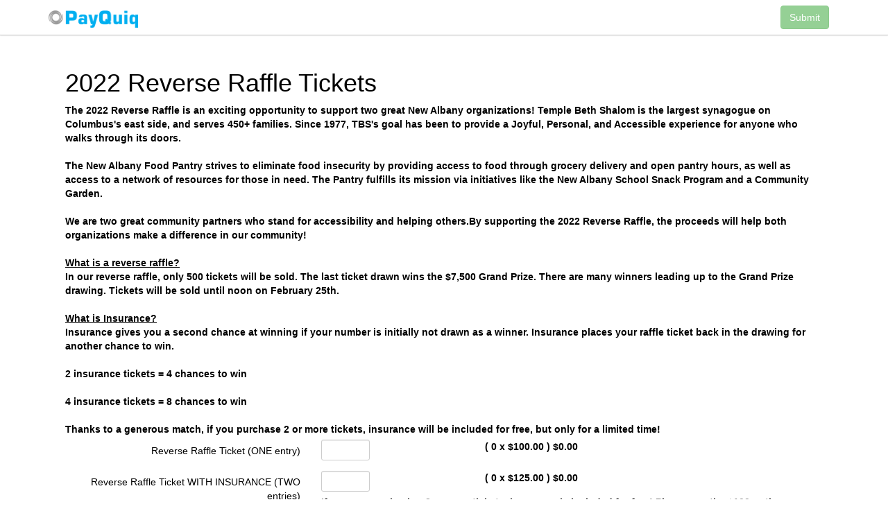

--- FILE ---
content_type: text/html;charset=UTF-8
request_url: https://tbs.payquiq.com/index.cfm?event=forms&contentID=A2B8AD1F-A7E8-4418-BBE21FCBA0DF096B
body_size: 10361
content:

	
	
	
	
	
	


	
	
<!--  -->








	
	












	
		
	

























	




	
	

	
	
	
	
	
	
	
		
			
				 
				
				 
								
				 
			
				 
				
				 
								
				 
			
				 
				
				 
								
				 
			
				 
				
				 
								
				 
			
		
		
	
	
	
	
	




<!DOCTYPE html>
<html lang="en">
  <head>
    <meta charset="utf-8">
    <meta http-equiv="X-UA-Compatible" content="IE=edge">
	<meta name='viewport' content='width=device-width, initial-scale=1, maximum-scale=1, user-scalable=0'/>
    <!-- The above 3 meta tags *must* come first in the head; any other head content must come *after* these tags -->
    <meta name="description" content="">
    <meta name="author" content="">
    <title>PayQuiq &#8211; The faster, smarter way to pay! </title>
    <!-- Bootstrap core CSS -->
	<!-- Latest compiled and minified CSS -->
    
        <script type="text/javascript" charset="utf-8">var cfrequest = {"OnlineChargeFee":3,"formRequiresPayment":false,"EnableOnlineFormFees":"1","formbuttonname":"Submit","OnlineChargeType":1}</script>

    


    <script>
    window.ParsleyConfig = {
    	errorsWrapper: '<span class="help-block"></span>',
    	errorTemplate: '<span></span>',
        successClass: "has-success",
	    errorClass: "has-error",
	    classHandler: function (el) {
		    el.$element.parentsUntil(".panel-default").removeClass("panel-error");
            // el.$element.parentsUntil(".panel-default").removeClass("panel-error");
			//if(el.$element.closest(".panel-default").length) {
              //   return el.$element.parentsUntil(".panel-default");//.addClass("panel-error");
//            }else{
//	        	return el.$element.closest(".form-group");    
  //          }
            
	    },
	    errorsContainer: function (el) {
		    el.$element.parentsUntil(".panel-default").addClass("panel-error");
//           if(el.$element.closest(".panel-default").length) {
              //   return el.$element.parentsUntil(".panel-default");//.addClass("panel-error");
            //}else{
	        //	return el.$element.closest(".form-group");    
            //}
            //return el.$element.closest(".form-group");
	    }
    };


    </script>
    <link rel="stylesheet" href="/assets/v2/css/publicformbuilder/pubformbuilder.css" >
	<link rel="stylesheet" href="https://maxcdn.bootstrapcdn.com/bootstrap/3.3.7/css/bootstrap.min.css" integrity="sha384-BVYiiSIFeK1dGmJRAkycuHAHRg32OmUcww7on3RYdg4Va+PmSTsz/K68vbdEjh4u" crossorigin="anonymous">
	<link rel="stylesheet" href="/assets/css/font-awesome/font-awesome.min.css" >
    <style media="screen">
        #btn_pay_now{
            color:#fff;
        }
        .panel.panel-error .panel-heading{
            color: #fff;
            background-color: #a94442;
            border-color: #a94442;
        }
        .parsley-required, .parsley-min, .parsley-max, .parsley-type {
            color: #B94A48;
        }
        .bs-callout-info {
            background-color: #f0f7fd;
            border-color: #d0e3f0;
        }
        .bs-callout {
            margin: 20px 0;
            padding: 15px 30px 15px 15px;
            border-left: 5px solid #eee;
        }
		  label.checkbox, label.radio{
			  font-weight: normal;
		  }
    </style>
    <!-- HTML5 shim and Respond.js for IE8 support of HTML5 elements and media queries -->
    <!--[if lt IE 9]>
      <script src="https://oss.maxcdn.com/html5shiv/3.7.3/html5shiv.min.js"></script>
      <script src="https://oss.maxcdn.com/respond/1.4.2/respond.min.js"></script>
    <![endif]-->
	<style>
		nav.navbar-findcond { background: #fff; border-color: #ccc; box-shadow: 0 0 2px 0 #ccc; }
		nav.navbar-findcond a { color: #03a9f4; }
		nav.navbar-findcond ul.navbar-nav a { color: #03a9f4; border-style: solid; border-width: 0 0 2px 0; border-color: #fff; }
		nav.navbar-findcond ul.navbar-nav a:hover,
		nav.navbar-findcond ul.navbar-nav a:visited,
		nav.navbar-findcond ul.navbar-nav a:focus,
		nav.navbar-findcond ul.navbar-nav a:active { background: #fff; }
		nav.navbar-findcond ul.navbar-nav a:hover { border-color: #03a9f4; }
		nav.navbar-findcond li.divider { background: #ccc; }
		nav.navbar-findcond button.navbar-toggle { background: #03a9f4; border-radius: 2px; }
		nav.navbar-findcond button.navbar-toggle:hover { background: #999; }
		nav.navbar-findcond button.navbar-toggle > span.icon-bar { background: #fff; }
		nav.navbar-findcond ul.dropdown-menu { border: 0; background: #fff; border-radius: 4px; margin: 4px 0; box-shadow: 0 0 4px 0 #ccc; }
		nav.navbar-findcond ul.dropdown-menu > li > a { color: #444; }
		nav.navbar-findcond ul.dropdown-menu > li > a:hover { background: #03a9f4; color: #fff; }
		nav.navbar-findcond span.badge { background: #03a9f4; font-weight: normal; font-size: 11px; margin: 0 4px; }
		nav.navbar-findcond span.badge.new { background: rgba(255, 0, 0, 0.8); color: #fff; }
		body {
		    padding-top: 70px;
		}
        .pq_nav_form{
            padding: 10px 15px;
            margin-top: 8px;
            float: right!important;
            margin-right: -15px;
            width: auto;
            padding-top: 0;
            padding-bottom: 0;
            margin-right: 0;
            margin-left: 0;
            border: 0;
            -webkit-box-shadow: none;
            box-shadow: none;
        }
		.footer {
		  padding-top: 40px;
		  padding-bottom: 40px;
		  margin-top: 40px;
		  border-top: 1px solid #eee;
		}
		/* Responsive: Portrait tablets and up */
		@media screen and (min-width: 768px) {
		  /* Remove the padding we set earlier */
		  .masthead,
		  .marketing,
		  .footer {
			padding-right: 0;
			padding-left: 0;
		  }
		}
	</style>
	
  <script type='text/javascript' src='/assets/v2/js/plugins/cffp/cffp.js'></script></head>

  <body>

	  <nav class="navbar navbar-findcond navbar-fixed-top">
	  	<div class="container">
            
	  		<div class="navbar-header" style="float: left;">
	  			
	  			<a class="navbar-brand" href="#"><img src="/assets/images/Logo_300.png" style="height:25px;" border="0"></a>
	  		</div>
            


				<div class="pq_nav_form">
					<span id="subtotal-wrapper"><strong>Total:&nbsp;</strong><span id="subtotal"></span>&nbsp;&nbsp;</span>
					<a href="#pay_now" class="btn btn-success" id="btn_pay_now" type="button">Pay Now</a>
				</div>

	  	</div>
	  </nav>
	<div class="container">
        
<style>
#askprocessingfees-container {
width: 100%;
float:none;
}
.loading-overlay {
position: absolute;
top: 0;
left: 0;
width: 100%;
height: 100%;
background: rgba(255, 255, 255, 0.7);
display: flex;
justify-content: center;
align-items: center;
z-index: 999;
}
.loading-spinner {
border: 4px solid rgba(0, 123, 255, 0.3);
border-top: 4px solid #007bff;
border-radius: 50%;
width: 40px;
height: 40px;
animation: spin 1s linear infinite;
}
@keyframes spin {
0% { transform: rotate(0deg); }
100% { transform: rotate(360deg); }
}
</style>
<div style="padding:10px;font-family:;font-weight:bold;background-Color:#ffffff;Color:#000000;font-size:16;" >
<form action="index.cfm?event=doProcessFormRequest" id="pq-form" method="post" enctype="multipart/form-data"
data-parsley-validate="" data-parsley-excluded="input[type=button], input[type=submit], input[type=reset], input[type=hidden],:hidden, [disabled]">
<input id="fpF3330154-7A9E-41BB-BD6F04357FDB3F3B" type="hidden" name="formfield1234567891" class="cffp_mm" value="" />
<input id="fp64C4CD01-38B1-4337-BF9BE4A63A8F1982" type="hidden" name="formfield1234567892" class="cffp_kp" value="" />
<input id="fp74C2E6F4-E187-453B-802870232A58EF5D" type="hidden" name="formfield1234567893" value="40000336,19832938" />
<span style="display:none">Leave this field empty <input id="fp913FBB69-2AE0-4B72-ABA210B24D220F80" type="text" name="formfield1234567894" value="" /></span>
<input type="hidden" name="formid" id="formid" value="A2B8AD1F-A7E8-4418-BBE21FCBA0DF096B"/>
<input type="hidden" name="formkey" value=""/>
<div id="form-meta" style="font-family:;font-weight:bold;background-Color:#ffffff;Color:#000000;font-size:16;" >
<h1 class=" form-heading">2022 Reverse Raffle Tickets</h1>
<div class="" id="formdescription">The 2022 Reverse Raffle is an exciting opportunity to support two great New Albany organizations! Temple Beth Shalom is the largest synagogue on Columbus's east side, and serves 450+ families. Since 1977, TBS's goal has been to provide a Joyful, Personal, and Accessible experience for anyone who walks through its doors.<br />
<br />
The New Albany Food Pantry strives to eliminate food insecurity by providing access to food through grocery delivery and open pantry hours, as well as access to a network of resources for those in need. The Pantry fulfills its mission via initiatives like the New Albany School Snack Program and a Community Garden. <br />
<br />
We are two great community partners who stand for accessibility and helping others.<strong>By supporting the 2022 Reverse Raffle, the proceeds will help both organizations make a difference in our community!</strong><b><u><br />
<br />
What is a reverse raffle?<br />
</u></b>In our reverse raffle, only 500 tickets will be sold. The last ticket drawn wins the $7,500 Grand Prize. There are many winners leading up to the Grand Prize drawing. <strong>Tickets will be sold until noon on February 25th.&nbsp;</strong><b><br />
<br />
<b><u>What is Insurance?</u></b><br />
</b>Insurance gives you a second chance at winning if your number is initially not drawn as a winner. Insurance places your raffle ticket back in the drawing for another chance to win.<br />
<br />
<b>2</b> insurance tickets = <strong>4&nbsp;</strong>chances to win<br />
<br />
<strong>4 </strong>insurance tickets = <strong>8</strong> chances to win<br />
<br />
<strong>Thanks to a generous match, if you purchase 2 or more tickets, insurance will be included for free, but only for a limited time!</strong></div>
</div>
<div class="form-horizontal ">
<div rel="1" class="col-sm-12" >
<div class="form-group form-group-sm col-sm-12 "
style="color:#000000;background-color:#ffffff;font-family: Verdana,Geneva,sans-serif;">
<label style="font-weight: normal;font-style: inherit;font-size: inherit;text-decoration:none;"
class="control-label col-sm-4">
<em></em>
<span style="text-decoration: none;">Reverse Raffle Ticket (ONE entry)</span>
</label>
<div class="col-sm-8">
<div class="row">
<div class="addfeewrapper col-sm-4">
<input size="7" type="number" data-parsley-type="number" min="0" class=" form-control number" name="publicbuilder.fieldID_2BCF219A-C3E7-4DC1-83ECAA17D07202C9" style="width:70px;" id="2BCF219A-C3E7-4DC1-83ECAA17D07202C9"
data-field-type="AdditionalFees" data-field-fee="100" data-field-feeType="2"
value="" data-parsley-min="0">
</div>
<span id="2BCF219A-C3E7-4DC1-83ECAA17D07202C9-display" class="col-sm-8"></span>
</div>
</div>
</div>
</div>
<div rel="2" class="col-sm-12" >
<div class="form-group form-group-sm col-sm-12 "
style="color:#000000;background-color:#ffffff;font-family: Verdana,Geneva,sans-serif;">
<label style="font-weight: normal;font-style: inherit;font-size: inherit;text-decoration:none;"
class="control-label col-sm-4">
<em></em>
<span style="text-decoration: none;">Reverse Raffle Ticket WITH INSURANCE (TWO entries)</span>
</label>
<div class="col-sm-8">
<div class="row">
<div class="addfeewrapper col-sm-4">
<input size="7" type="number" data-parsley-type="number" min="0" class=" form-control number" name="publicbuilder.fieldID_150902E9-CA16-4A04-885431571F634B29" style="width:70px;" id="150902E9-CA16-4A04-885431571F634B29"
data-field-type="AdditionalFees" data-field-fee="125" data-field-feeType="2"
value="" data-parsley-min="0">
</div>
<span id="150902E9-CA16-4A04-885431571F634B29-display" class="col-sm-8"></span>
</div>
<span class="help-block" style="color:#777777;background-color:#ffffff;">
If you are purchasing 2 or more tickets, insurance is included for free! Please use the $100 option and your insurance will be added on the back-end.
</span>
</div>
</div>
</div>
<div rel="3" class="col-sm-12" >
<div class="form-group form-group-sm col-sm-12 "
style="color:#000000;background-color:#ffffff;font-family: Verdana,Geneva,sans-serif;">
<label style="font-weight: normal;font-style: inherit;font-size: inherit;text-decoration:none;"
class="control-label col-sm-4">
<em></em>
<span style="text-decoration: none;">Address</span>
</label>
<div class="col-sm-8">
<input name="publicbuilder.fieldID_D5ACF513-0E16-478C-88B3013806B1C5E4" id="D5ACF513-0E16-478C-88B3013806B1C5E4" data-field-type="SingleLineText" type="text" class=" form-control textInput"
value=""
style="color:#000000;background-color:#ffffff;">
<span class="help-block" style="color:#777777;background-color:#ffffff;">
If you want your ticket mailed to you
</span>
</div>
</div>
</div>
<div rel="4" class="col-sm-12" >
<div class="form-group form-group-sm col-sm-12 "
style="color:#000000;background-color:#ffffff;font-family: Verdana,Geneva,sans-serif;">
<label style="font-weight: normal;font-style: inherit;font-size: inherit;text-decoration:none;"
class="control-label col-sm-4">
<em></em>
<span style="text-decoration: none;">City</span>
</label>
<div class="col-sm-8">
<input name="publicbuilder.fieldID_7CB19508-25F7-4DB7-AC65B2F5426EC652" id="7CB19508-25F7-4DB7-AC65B2F5426EC652" data-field-type="SingleLineText" type="text" class=" form-control textInput"
value=""
style="color:#000000;background-color:#ffffff;">
</div>
</div>
</div>
<div rel="5" class="col-sm-12" >
<div class="form-group form-group-sm col-sm-12 "
style="color:#000000;background-color:#ffffff;font-family: Verdana,Geneva,sans-serif;">
<label style="font-weight: normal;font-style: inherit;font-size: inherit;text-decoration:none;"
class="control-label col-sm-4">
<em></em>
<span style="text-decoration: none;">State</span>
</label>
<div class="col-sm-8">
<input name="publicbuilder.fieldID_81123A5C-E893-4CC4-91E9FBB3F2CABEC8" id="81123A5C-E893-4CC4-91E9FBB3F2CABEC8" data-field-type="SingleLineText" type="text" class=" form-control textInput"
value=""
style="color:#000000;background-color:#ffffff;">
</div>
</div>
</div>
<div rel="6" class="col-sm-12" >
<div class="form-group form-group-sm col-sm-12 "
style="color:#000000;background-color:#ffffff;font-family: Verdana,Geneva,sans-serif;">
<label style="font-weight: normal;font-style: inherit;font-size: inherit;text-decoration:none;"
class="control-label col-sm-4">
<em></em>
<span style="text-decoration: none;">Zip Code</span>
</label>
<div class="col-sm-8">
<input name="publicbuilder.fieldID_DDCD6689-FB45-4262-84CD866DB9FCF736" id="DDCD6689-FB45-4262-84CD866DB9FCF736" data-field-type="SingleLineText" type="text" class=" form-control textInput"
value=""
style="color:#000000;background-color:#ffffff;">
</div>
</div>
</div>
<div rel="7" class="col-sm-12" >
<div class="form-group form-group-sm col-sm-12 "
style="color:#000000;background-color:#ffffff;font-family: Verdana,Geneva,sans-serif;">
<label style="font-weight: normal;font-style: inherit;font-size: inherit;text-decoration:none;"
class="control-label col-sm-4">
<em>*</em>
<span style="text-decoration: none;">Phone Number (a picture of your ticket will be texted to you)</span>
</label>
<div class="col-sm-8">
<input name="publicbuilder.fieldID_B7AD8BF4-C52C-46C9-BFE0E4D0F88E7F27" required id="B7AD8BF4-C52C-46C9-BFE0E4D0F88E7F27" data-field-type="SingleLineText" type="text" class="required form-control textInput"
value=""
style="color:#000000;background-color:#ffffff;">
</div>
</div>
</div>
<div rel="8" class="col-sm-12" >
<div class="form-group form-group-sm col-sm-12 "
style="color:#000000;background-color:#ffffff;font-family: Verdana,Geneva,sans-serif;">
<label style="font-weight: normal;font-style: inherit;font-size: inherit;text-decoration:none;"
class="control-label col-sm-4">
<em></em>
<span style="text-decoration: none;">Referral Name (if Applicable)</span>
</label>
<div class="col-sm-8">
<input name="publicbuilder.fieldID_E1347B98-90A0-4649-B51A944DA43E0DD5" id="E1347B98-90A0-4649-B51A944DA43E0DD5" data-field-type="SingleLineText" type="text" class=" form-control textInput"
value=""
style="color:#000000;background-color:#ffffff;">
<span class="help-block" style="color:#777777;background-color:#ffffff;">
Who told you about our Reverse Raffle?
</span>
</div>
</div>
</div>
</div>
<div>
<div id="user_opts" class="form-horizontal panel-default" style="color:#000">
<h3 class="col-sm-12">Account Details</h3>
<div class="col-sm-6">
<div class="form-group form-group-sm col-sm-12" id="new_user_info">
<div class="col-sm-12 ">
<label class="control-label col-sm-4">E-mail</label>
<div class="col-sm-8">
<input id="guest_email" name="publicbuilder.guest.email"
value="" maxlength="80" type="text" required class="form-control " />
<input name="publicbuilder.guest.donotkeepmeloggedin" id="guest_donotkeepmeloggedin" value="1" type="hidden" />
<span class="help-block">
Enter your name and e-mail address for your confirmation
</span>
</div>
</div>
</div>
</div>
<div class="col-sm-6">
<div class="form-group form-group-sm col-sm-12" id="new_user_info">
<div class=" col-sm-12 ">
<label class="control-label col-sm-4">First Name</label>
<div class="col-sm-8">
<input id="guest_firstName" name="publicbuilder.guest.firstName" maxlength="50" type="text" value="" required class="form-control " />
</div>
</div>
</div>
<div class="form-group form-group-sm col-sm-12" id="new_user_info">
<div class="col-sm-12 ">
<label class="control-label col-sm-4">Last Name</label>
<div class="col-sm-8">
<input id="guest_lastName" name="publicbuilder.guest.lastName" maxlength="50" type="text" value="" required class="form-control " />
</div>
</div>
</div>
</div>
</div>
</div>
<style>
/* Reset default list styles */
.credit-cards {
width: 100%;
overflow-x: auto; /* Enable horizontal scrolling */
}
.card-list {
list-style: none;
padding: 0;
margin: 0;
white-space: nowrap; /* Display items in a single line */
}
.card-list li {
display: inline; /* Display items horizontally */
margin-right: 10px; /* Add space between cards */
}
.card-list li:last-child {
margin-right: 0; /* Remove margin for the last item */
}
.card-list img {
height: 1.7142857143em; /* Set height of the card images */
width: 2.7142857143em; /* Set width of the card images */
}
</style>
<div class="form-horizontal" id="user_accounts" style="color:#000">
<div id="account_message">
<div class="alert alert-info"></div>
</div>
<h3 class="col-sm-12">Payment Information</h3>
<div id="new_user_info">
<div class="row">
<div class="col-sm-6">
<div class="form-group form-group-sm col-sm-12 ">
<label for="login_userName" class="control-label col-sm-4">Account</label>
<div class="col-sm-8">
<select id="paymentSource" name="publicbuilder.paymentSource" class="form-control">
<option value="-1">Credit Card</option>
<option value="-2">Checking Account</option>
</select>
</div>
</div>
</div>
<div class="col-sm-6">
<div class="form-group form-group-sm col-sm-12" id="onlinecharge-wrapper">
<label for="onlinecharge" class="control-label col-sm-4">Online Fee:</label>
<div class="col-sm-8"><span id="onlinecharge"></span>&nbsp;&nbsp;</div>
</div>
</div>
</div>
<div id="new-creditcard-wrapper" style="display:none;">
<h3 class="col-sm-12">Credit Card</h3>
<div class="row">
<div class="col-sm-6">
<div class="form-group form-group-sm col-sm-12 ">
<label class="control-label col-sm-4">Name on Card</label>
<div class="col-sm-8">
<input id="newcc_nameoncard" name="publicbuilder.newcc.nameoncard" maxlength="200" data-acct-type="cc" type="text" required class="form-control " />
</div>
</div>
<div class="form-group form-group-sm col-sm-12 ">
<label class="control-label col-sm-4">Card Type</label>
<div class="col-sm-8">
<select id="newcc_cardtype" name="publicbuilder.newcc.cardtype" data-acct-type="cc" class="form-control ">
<option value="-1"></option>
<option value="1">Visa</option>
<option value="2">MasterCard</option>
<option value="4">Discover</option>
<option value="5">American Express</option>
</select>
</div>
</div>
<div class="form-group form-group-sm col-sm-12 ">
<label class="control-label col-sm-4">Card Number</label>
<div class="col-sm-8">
<input id="newcc_number" name="publicbuilder.newcc.number" maxlength="16" creditcard2="Visa,MasterCard,Discover,amex" data-acct-type="cc" type="text" required class="form-control creditcard number" />
</div>
</div>
<div class="form-group form-group-sm col-sm-12 ">
<label class="control-label col-sm-4"></label>
<div class="col-sm-8">
<div class="credit-cards">
<ul class="card-list">
<li><img src="assets/visa.svg" alt="Visa"></li>
<li><img src="assets/master.svg" alt="Master Card"></li>
<li><img src="assets/discover.svg" alt="Discover"></li>
<li><img src="assets/american_express.svg" alt="AMEX"></li>
<!-- Add more <li> elements with additional card images -->
</ul>
</div>
</div>
</div>
<div class="form-group form-group-sm col-sm-12">
<label class="control-label col-sm-4">Expiration Date</label>
<div class="col-sm-4">
<select name="publicbuilder.newcc.ExpMonth" id="CCMonthList" required class="form-control " >
<option value="">Month</option>
<option value="01">01</option>
<option value="02">02</option>
<option value="03">03</option>
<option value="04">04</option>
<option value="05">05</option>
<option value="06">06</option>
<option value="07">07</option>
<option value="08">08</option>
<option value="09">09</option>
<option value="10">10</option>
<option value="11">11</option>
<option value="12">12</option>
</select>
</div>
<div class="col-sm-4">
<select name="publicbuilder.newcc.ExpYear" id="CCYearList" required class="form-control " >
<option value="">Year</option>
<option value="2026">2026</option>
<option value="2027">2027</option>
<option value="2028">2028</option>
<option value="2029">2029</option>
<option value="2030">2030</option>
<option value="2031">2031</option>
<option value="2032">2032</option>
<option value="2033">2033</option>
<option value="2034">2034</option>
<option value="2035">2035</option>
<option value="2036">2036</option>
</select>
</div>
</div>
<div class="form-group form-group-sm col-sm-12">
<label class="control-label col-sm-4">Card Verification Number</label>
<div class="col-sm-6">
<input id="newcc_cvv2" name="publicbuilder.newcc.cvv2" maxlength="4" data-acct-type="cc" type="text" required class="form-control number" />
</div>
<div class="col-sm-2">
<img src="/assets/v2/images/icons/mini_cvv2.gif" id="cvc" border="0" style="margin-top: -4px;">
</div>
</div>
</div>
<div class="col-sm-6">
<div class="form-group form-group-sm col-sm-12">
<label class="control-label col-sm-4">Address Line 1</label>
<div class="col-sm-8">
<input id="newcc_address" name="publicbuilder.newcc.address1" maxlength="100" data-acct-type="cc" type="text" required class="form-control " />
</div>
</div>
<div class="form-group form-group-sm col-sm-12">
<label class="control-label col-sm-4">City</label>
<div class="col-sm-8">
<input id="newcc_city" name="publicbuilder.newcc.city" maxlength="200" data-acct-type="cc" type="text" class="form-control " />
</div>
</div>
<div class="form-group form-group-sm col-sm-12">
<label class="control-label col-sm-4">State/Province</label>
<div class="col-sm-8">
<select id="newcc_state" name="publicbuilder.newcc.state" data-acct-type="cc" class="form-control " >
<option value="">Select One</option>
<optgroup label="===================== United States =====================">
<option value="AL">Alabama</option>
<option value="AK">Alaska</option>
<option value="AZ">Arizona</option>
<option value="AR">Arkansas</option>
<option value="CA">California</option>
<option value="CO">Colorado</option>
<option value="CT">Connecticut</option>
<option value="DE">Delaware</option>
<option value="DC">District of Columbia</option>
<option value="FL">Florida</option>
<option value="GA">Georgia</option>
<option value="HI">Hawaii</option>
<option value="ID">Idaho</option>
<option value="IL">Illinois</option>
<option value="IN">Indiana</option>
<option value="IA">Iowa</option>
<option value="KS">Kansas</option>
<option value="KY">Kentucky</option>
<option value="LA">Louisiana</option>
<option value="ME">Maine</option>
<option value="MD">Maryland</option>
<option value="MA">Massachusetts</option>
<option value="MI">Michigan</option>
<option value="MN">Minnesota</option>
<option value="MS">Mississippi</option>
<option value="MO">Missouri</option>
<option value="MT">Montana</option>
<option value="NE">Nebraska</option>
<option value="NV">Nevada</option>
<option value="NH">New Hampshire</option>
<option value="NJ">New Jersey</option>
<option value="NM">New Mexico</option>
<option value="NY">New York</option>
<option value="NC">North Carolina</option>
<option value="ND">North Dakota</option>
<option value="OH" selected="selected">Ohio</option>
<option value="OK">Oklahoma</option>
<option value="OR">Oregon</option>
<option value="PA">Pennsylvania</option>
<option value="RI">Rhode Island</option>
<option value="SC">South Carolina</option>
<option value="SD">South Dakota</option>
<option value="TN">Tennessee</option>
<option value="TX">Texas</option>
<option value="UT">Utah</option>
<option value="VT">Vermont</option>
<option value="VA">Virginia</option>
<option value="WA">Washington</option>
<option value="WV">West Virginia</option>
<option value="WI">Wisconsin</option>
<option value="WY">Wyoming</option>
</optgroup>
<optgroup label="===================== U.S. Territories =====================">
<option value="AS">American Samoa</option>
<option value="GU">Guam</option>
<option value="MP">Northern Mariana Islands</option>
<option value="PR">Puerto Rico</option>
<option value="UM">United States Minor Outlying Islands</option>
<option value="VI">Virgin Islands, U.S.</option>
</optgroup>
<optgroup label="===================== Canada =====================">
<option value="AB">Alberta</option>
<option value="BC">British Columbia</option>
<option value="MB">Manitoba</option>
<option value="NB">New Brunswick</option>
<option value="NL">Newfoundland &amp; Labrador</option>
<option value="NT">Northwest Territories</option>
<option value="NS">Nova Scotia</option>
<option value="NU">Nunavut</option>
<option value="ON">Ontario</option>
<option value="PE">Prince Edward Island</option>
<option value="QC">Quebec</option>
<option value="SK">Saskatchewan</option>
<option value="YT">Yukon Territory</option>
</optgroup>
<optgroup label="-===================== Australia =====================">
<option value="ACT">Australian Capital Territory</option>
<option value="NSW">New South Wales</option>
<option value="NT">Northern Territory</option>
<option value="QLD">Queensland</option>
<option value="SA">South Australia</option>
<option value="TAS">Tasmania</option>
<option value="VIC">Victoria</option>
<option value="WA">Western Australia</option>
</optgroup>
<option value="other">Other Location not Listed</option>
</select>
</div>
</div>
<div class="form-group form-group-sm col-sm-12">
<label class="control-label col-sm-4">Zip</label>
<div class="col-sm-8">
<input id="newcc_zip" name="publicbuilder.newcc.zip" maxlength="15" data-acct-type="cc" type="text" class="form-control " />
</div>
</div>
</div>
</div>
</div>
<div id="new-bankaccount-wrapper" style="display:none;">
<input type="hidden" name="publicbuilder.newbank.useraccouttype" value="3" />
<p><h3>Checking Account</h3></p>
<div class="form-group form-group-sm col-sm-12 ">
<label class="control-label col-sm-4">Name on the Account</label>
<div class="col-sm-8">
<input id="newbank_accountname" name="publicbuilder.newbank.accountname"style="width:57%;" data-acct-type="bank" maxlength="100" required type="text" class="form-control " />
</div>
</div>
<div class="form-group form-group-sm col-sm-12 ">
<label class="control-label col-sm-4">Bank Name</label>
<div class="col-sm-8">
<input id="newbank_bankname" name="publicbuilder.newbank.bankname"style="width:57%;" data-acct-type="bank" maxlength="100" required type="text" class="form-control " />
</div>
</div>
<div class="form-group form-group-sm col-sm-12 ">
<label class="control-label col-sm-4">Routing Number</label>
<div class="col-sm-8">
<input id="newbank_routing" name="publicbuilder.newbank.routing" style="width:57%;" minlength="9" data-acct-type="bank" maxlength="9" required type="text" class="form-control number" />
<p class="help-block" style="">
Is usually located between the
<img src="/assets/images/symbol_route.gif" border="0" class="marginbottom">&nbsp;symbols on your check.
</p>
</div>
</div>
<div class="form-group form-group-sm col-sm-12 ">
<label class="control-label col-sm-4">Account Number</label>
<div class="col-sm-8">
<input id="newbank_accountnumber" name="publicbuilder.newbank.accountnumber" style="width:57%;" data-acct-type="bank" required maxlength="17" type="text" class="form-control number" />
<p class="help-block" style="">
Typically comes before the <img src="/assets/images/symbol_account_small.gif" border="0" class="marginbottom">&nbsp;
symbols. Its exact location and number of digits varies from bank to bank.
</p>
</div>
</div>
<div class="form-group form-group-sm col-sm-12 ">
<label class="control-label col-sm-4">Confirm Account Number</label>
<div class="col-sm-8">
<input id="newbank_confirm_accountnumber" name="publicbuilder.newbank.confirm_accountnumber" data-acct-type="bank" required maxlength="17" type="text" class="form-control number ">
</div>
</div>
</div>
</div>
</div>
<div class="row" rel="9" >
<div class="form-group form-group-sm col-sm-12 ">
<label class="control-label" style="color:#000">
Comments
</label>
<textarea name="publicbuilder.form_comments" id="form_comments" class="form-control"></textarea>
</div>
</div>
<div class="row" >
<div class="col-sm-12">
<h4 style="float: right;color:red;clear:both;">For added Security please check the box below.</h4>
</div>
</div><br><br>
<div class="row">
<div class="col-sm-12 ">
<script src='https://www.google.com/recaptcha/api.js'></script>
<div class="g-recaptcha" style="float: right;" data-callback="enableBtn" data-expired-callback="disableBtn" data-sitekey="6LeJtz0UAAAAAI5aPPNNb7y0ULYgG7Kfm-gvDp9h"></div>
</div>
</div>
<a name="pay_now"></a>
<div class="row" style="clear:both;margin-top:15px;">
<div class="col-sm-12 ">
<button class="btn btn-success " type="Submit" id="btn_bottom_pay_now">Pay Now</button>
<span id="bottom-subtotal-wrapper" class="" style="display: inline;"><strong>Total:&nbsp;</strong><span id="bottom_subtotal"></span>&nbsp;&nbsp;</span>
</div>
</div>
<div class="loading-overlay" id="loadingOverlay">
<div class="loading-spinner"></div>
</div>
</form>
</div>
<div class="modal fade" tabindex="-1" role="dialog" id="image-model">
<div class="modal-dialog" role="document">
<div class="modal-content">
<div class="modal-header">
<button type="button" class="close" data-dismiss="modal" aria-label="Close"><span aria-hidden="true">&times;</span></button>
<h4 class="modal-title">Image Preview</h4>
</div>
<div class="modal-body"><p id="image-wrapper"></p></div>
</div><!-- /.modal-content -->
</div><!-- /.modal-dialog -->
</div><!-- /.modal -->

		
		<footer class="footer">
			
			
				<p>Merchant of Record: Temple Beth Shalom</p>
			
				<p><p>Please contact Temple Beth Shalom&#39;s Administration if you have any questions or comments about the PAYQUIQ service or about payments or your statement.         </p><p><a href="http://tbsohio.org/">Return to the TBS Website</a></p></p>
			
			<a href="/cdn-cgi/l/email-protection#d2a1a7a2a2bda0a692a2b3aba3a7bba3fcb1bdbf">Contact</a>
			|  <a href="index.cfm?event=terms">Terms</a>&nbsp;
			|  <a href="index.cfm?event=PrivacyPolicy">Privacy</a>&nbsp;
			
			<br>
			&copy; 2026 PayQuiQ
			
		 </footer>
	</div> <!-- /container -->
	
	
<div id="siteseal" style=" text-align: center;"><script data-cfasync="false" src="/cdn-cgi/scripts/5c5dd728/cloudflare-static/email-decode.min.js"></script><script type="text/javascript" src="https://seal.godaddy.com/getSeal?sealID=CYikXYEWjml89L6Df1itanxG3yly8x2WMxC8hl7mwpK7yc91OH2wpbMIQALa"></script></div>

  <script defer src="https://static.cloudflareinsights.com/beacon.min.js/vcd15cbe7772f49c399c6a5babf22c1241717689176015" integrity="sha512-ZpsOmlRQV6y907TI0dKBHq9Md29nnaEIPlkf84rnaERnq6zvWvPUqr2ft8M1aS28oN72PdrCzSjY4U6VaAw1EQ==" data-cf-beacon='{"version":"2024.11.0","token":"d7d951125cae4067a13cb47a5089def5","server_timing":{"name":{"cfCacheStatus":true,"cfEdge":true,"cfExtPri":true,"cfL4":true,"cfOrigin":true,"cfSpeedBrain":true},"location_startswith":null}}' crossorigin="anonymous"></script>
</body>
  <script
    src="https://code.jquery.com/jquery-1.12.4.min.js"
    integrity="sha256-ZosEbRLbNQzLpnKIkEdrPv7lOy9C27hHQ+Xp8a4MxAQ="
    crossorigin="anonymous"></script>
    <script type="text/javascript" src="/assets/v2/js/jquery.cfjs.js"></script>

    <script type="text/javascript" src="/assets/v3/js/plugins/parsley/parsley.js"></script>
    <script type="text/javascript" src="/assets/v2/js/plugins/json/jquery.json-2.2.min.js"></script>
    <script type="text/javascript" src="/assets/v2/js/plugins/ajaxupload/ajaxupload.js"></script>
    <script type="text/javascript" src="/assets/v2/js/plugins/publicformbuilder/pubformbuilder.js"></script>

    <script src="https://maxcdn.bootstrapcdn.com/bootstrap/3.3.7/js/bootstrap.min.js" integrity="sha384-Tc5IQib027qvyjSMfHjOMaLkfuWVxZxUPnCJA7l2mCWNIpG9mGCD8wGNIcPD7Txa" crossorigin="anonymous"></script>
<script>
	$(function() {
		if ($(".g-recaptcha").length) {
			disableBtn();
		}
		$('a.more-link').on("click",
			function() {
				var id = $(this).attr('data-ticket-id');
				$("div[data-ticket-id='" + id + "']").toggle();
				return false;
			}
		);

		$("#btn_bottom_pay_now, #btn_pay_now").on("click", function() {
			$('#form_accordion .panel-collapse ').collapse('show');
			setTimeout(function(){ 
				console.log("foo")
			$('#form_accordion .panel-collapse ').collapse('hide');
			}, 500);
		});


		$('.collapse').on('shown.bs.collapse', function() {
			$(this).parent().find(".fa-chevron-right").removeClass("fa-chevron-right").addClass("fa-chevron-down");
		}).on('hidden.bs.collapse', function() {
			$(this).parent().find(".fa-chevron-down").removeClass("fa-chevron-down").addClass("fa-chevron-right");
		});

		$('#pq-form').parsley().on('field:error', function(el) {
			
			
			if ($(".panel-group").length) {
				el.$element.parentsUntil(".panel-group").addClass("panel-error");
				$('#form_accordion .panel.panel-error .panel-collapse ').collapse('show');	
			}
			
		});

		$('input.number').on("keypress", function(event) {
			var $this = $(this);
			if ((event.which != 46 || $this.val().indexOf('.') != -1) &&
				((event.which < 48 || event.which > 57) &&
					(event.which != 0 && event.which != 8))) {
				event.preventDefault();
			}

			var text = $(this).val();
			if ((event.which == 46) && (text.indexOf('.') == -1)) {
				setTimeout(function() {
					if ($this.val().substring($this.val().indexOf('.')).length > 3) {
						$this.val($this.val().substring(0, $this.val().indexOf('.') + 3));
					}
				}, 1);
			}

			if ((text.indexOf('.') != -1) &&
				(text.substring(text.indexOf('.')).length > 2) &&
				(event.which != 0 && event.which != 8) &&
				($(this)[0].selectionStart >= text.length - 2)) {
				event.preventDefault();
			}
		});

		var formid = $("#formid").val();
		$('button[data-uploadtype="image"]').each(function() {
			var $button = $(this);
			new AjaxUpload($button, {
				action: 'index.cfm',
				name: 'myfile',
				data: {
					event: 'doFormResponseUploadImage',
					formid: $("#formid").val(),
					fieldid: $button.attr('data-fieldid')
				},
				onSubmit: function(file, ext) {
					$button.text('Uploading');
					this.disable();
					interval = window.setInterval(function() {
						var text = $button.text();
						if (text.length < 13) {
							$button.text(text + '.');
						} else {
							$button.text('Uploading');
						}
					}, 200);
				},
				onComplete: function(file, response) {
					$button.text('Upload Image');
					window.clearInterval(interval);
					var data = $.parseJSON(response);
					var $data = new Object();
					for (var key in data) {
						$data[key.toLowerCase()] = data[key]
					}

					var $messages = $('#' + $button.attr('data-fieldid') + '-messages');
					if ($data.status != undefined && $data.status == 'pass') {
						var $responseField = $('#' + $button.attr('data-fieldid') + '-responseid');
						var $nameField = $('#' + $button.attr('data-fieldid') + '-imagename');
						var $p = $('#' + $button.attr('data-fieldid') + '-responseid').parents('.ctrlHolder');
						var $em = $p.find('p.errorField');
						var $modalBody = $('#image-model p#image-wrapper');

						$responseField.val($data.responseid);
						$nameField.val($data.filename);
						$em.remove();
						$p.removeClass('error');

						$messages.html('<a data-toggle="modal" href="#image-model" >' + file + '</a> was uploaded.  <button type="button" data-remove="image" class="btn btn-danger">Remove</button>');

						$('a[data-toggle="modal"]', $messages).click(function() {
							$.ajax({
								type: 'POST',
								url: "index.cfm?event=renderFormResponseUploadImage",
								data: { responseid: $data.responseid },
								success: function(data) { $modalBody.html(data); },
								dataType: "html"
							});
						});

						var $theButton = this;
						$('button[data-remove="image"]', $messages).click(function() {
							$.ajax({
								type: 'POST',
								url: "index.cfm?event=doRemoveFormResponseUploadImage",
								data: { responseid: $data.responseid, formid: formid },
								success: function(data) {}
							});
							$theButton.enable();
							$responseField.val('');
							$nameField.val('');
							$messages.html('')
						});


					} else {
						this.enable();
						$messages.html($data.error);
					}
				}
			});
		});

	})

	function enableBtn() {
		$("#btn_bottom_pay_now,#btn_pay_now").removeClass("disabled").removeAttr("disabled");
	}

	function disableBtn() {
		$("#btn_bottom_pay_now,#btn_pay_now").addClass("disabled").attr("disabled", true);
	}

</script>

	
	<script>
	$(document).ready(function() {
		$('#loadingOverlay').hide();
		// Initialize Parsley.js for form validation
		$('#pq-form').parsley();
	
		// Listen for the form submission event
		$('#pq-form').on('submit', function() {
			$('#loadingOverlay').hide();
			// Check if there are no validation errors
			if ($('#pq-form').parsley().isValid()) {
				$('html, body').animate({ scrollTop: 0 }, 'fast');
				// Disable the button when the form begins submitting
				$('#btn_bottom_pay_now, #btn_pay_now').prop('disabled', true).removeClass('btn-success').addClass('btn-secondary');
				$('#loadingOverlay').show();
				
				// Simulate a delay for demonstration purposes (remove this in your actual implementation)
				setTimeout(function() {
					// Hide the loading overlay and enable the button
					$('#loadingOverlay').hide();
				}, 30000); // Simulated 3-second delay
			}
		});
	});
	</script>



</html>





	
	
	

--- FILE ---
content_type: text/html; charset=utf-8
request_url: https://www.google.com/recaptcha/api2/anchor?ar=1&k=6LeJtz0UAAAAAI5aPPNNb7y0ULYgG7Kfm-gvDp9h&co=aHR0cHM6Ly90YnMucGF5cXVpcS5jb206NDQz&hl=en&v=N67nZn4AqZkNcbeMu4prBgzg&size=normal&anchor-ms=20000&execute-ms=30000&cb=e41hjvh2g9la
body_size: 49443
content:
<!DOCTYPE HTML><html dir="ltr" lang="en"><head><meta http-equiv="Content-Type" content="text/html; charset=UTF-8">
<meta http-equiv="X-UA-Compatible" content="IE=edge">
<title>reCAPTCHA</title>
<style type="text/css">
/* cyrillic-ext */
@font-face {
  font-family: 'Roboto';
  font-style: normal;
  font-weight: 400;
  font-stretch: 100%;
  src: url(//fonts.gstatic.com/s/roboto/v48/KFO7CnqEu92Fr1ME7kSn66aGLdTylUAMa3GUBHMdazTgWw.woff2) format('woff2');
  unicode-range: U+0460-052F, U+1C80-1C8A, U+20B4, U+2DE0-2DFF, U+A640-A69F, U+FE2E-FE2F;
}
/* cyrillic */
@font-face {
  font-family: 'Roboto';
  font-style: normal;
  font-weight: 400;
  font-stretch: 100%;
  src: url(//fonts.gstatic.com/s/roboto/v48/KFO7CnqEu92Fr1ME7kSn66aGLdTylUAMa3iUBHMdazTgWw.woff2) format('woff2');
  unicode-range: U+0301, U+0400-045F, U+0490-0491, U+04B0-04B1, U+2116;
}
/* greek-ext */
@font-face {
  font-family: 'Roboto';
  font-style: normal;
  font-weight: 400;
  font-stretch: 100%;
  src: url(//fonts.gstatic.com/s/roboto/v48/KFO7CnqEu92Fr1ME7kSn66aGLdTylUAMa3CUBHMdazTgWw.woff2) format('woff2');
  unicode-range: U+1F00-1FFF;
}
/* greek */
@font-face {
  font-family: 'Roboto';
  font-style: normal;
  font-weight: 400;
  font-stretch: 100%;
  src: url(//fonts.gstatic.com/s/roboto/v48/KFO7CnqEu92Fr1ME7kSn66aGLdTylUAMa3-UBHMdazTgWw.woff2) format('woff2');
  unicode-range: U+0370-0377, U+037A-037F, U+0384-038A, U+038C, U+038E-03A1, U+03A3-03FF;
}
/* math */
@font-face {
  font-family: 'Roboto';
  font-style: normal;
  font-weight: 400;
  font-stretch: 100%;
  src: url(//fonts.gstatic.com/s/roboto/v48/KFO7CnqEu92Fr1ME7kSn66aGLdTylUAMawCUBHMdazTgWw.woff2) format('woff2');
  unicode-range: U+0302-0303, U+0305, U+0307-0308, U+0310, U+0312, U+0315, U+031A, U+0326-0327, U+032C, U+032F-0330, U+0332-0333, U+0338, U+033A, U+0346, U+034D, U+0391-03A1, U+03A3-03A9, U+03B1-03C9, U+03D1, U+03D5-03D6, U+03F0-03F1, U+03F4-03F5, U+2016-2017, U+2034-2038, U+203C, U+2040, U+2043, U+2047, U+2050, U+2057, U+205F, U+2070-2071, U+2074-208E, U+2090-209C, U+20D0-20DC, U+20E1, U+20E5-20EF, U+2100-2112, U+2114-2115, U+2117-2121, U+2123-214F, U+2190, U+2192, U+2194-21AE, U+21B0-21E5, U+21F1-21F2, U+21F4-2211, U+2213-2214, U+2216-22FF, U+2308-230B, U+2310, U+2319, U+231C-2321, U+2336-237A, U+237C, U+2395, U+239B-23B7, U+23D0, U+23DC-23E1, U+2474-2475, U+25AF, U+25B3, U+25B7, U+25BD, U+25C1, U+25CA, U+25CC, U+25FB, U+266D-266F, U+27C0-27FF, U+2900-2AFF, U+2B0E-2B11, U+2B30-2B4C, U+2BFE, U+3030, U+FF5B, U+FF5D, U+1D400-1D7FF, U+1EE00-1EEFF;
}
/* symbols */
@font-face {
  font-family: 'Roboto';
  font-style: normal;
  font-weight: 400;
  font-stretch: 100%;
  src: url(//fonts.gstatic.com/s/roboto/v48/KFO7CnqEu92Fr1ME7kSn66aGLdTylUAMaxKUBHMdazTgWw.woff2) format('woff2');
  unicode-range: U+0001-000C, U+000E-001F, U+007F-009F, U+20DD-20E0, U+20E2-20E4, U+2150-218F, U+2190, U+2192, U+2194-2199, U+21AF, U+21E6-21F0, U+21F3, U+2218-2219, U+2299, U+22C4-22C6, U+2300-243F, U+2440-244A, U+2460-24FF, U+25A0-27BF, U+2800-28FF, U+2921-2922, U+2981, U+29BF, U+29EB, U+2B00-2BFF, U+4DC0-4DFF, U+FFF9-FFFB, U+10140-1018E, U+10190-1019C, U+101A0, U+101D0-101FD, U+102E0-102FB, U+10E60-10E7E, U+1D2C0-1D2D3, U+1D2E0-1D37F, U+1F000-1F0FF, U+1F100-1F1AD, U+1F1E6-1F1FF, U+1F30D-1F30F, U+1F315, U+1F31C, U+1F31E, U+1F320-1F32C, U+1F336, U+1F378, U+1F37D, U+1F382, U+1F393-1F39F, U+1F3A7-1F3A8, U+1F3AC-1F3AF, U+1F3C2, U+1F3C4-1F3C6, U+1F3CA-1F3CE, U+1F3D4-1F3E0, U+1F3ED, U+1F3F1-1F3F3, U+1F3F5-1F3F7, U+1F408, U+1F415, U+1F41F, U+1F426, U+1F43F, U+1F441-1F442, U+1F444, U+1F446-1F449, U+1F44C-1F44E, U+1F453, U+1F46A, U+1F47D, U+1F4A3, U+1F4B0, U+1F4B3, U+1F4B9, U+1F4BB, U+1F4BF, U+1F4C8-1F4CB, U+1F4D6, U+1F4DA, U+1F4DF, U+1F4E3-1F4E6, U+1F4EA-1F4ED, U+1F4F7, U+1F4F9-1F4FB, U+1F4FD-1F4FE, U+1F503, U+1F507-1F50B, U+1F50D, U+1F512-1F513, U+1F53E-1F54A, U+1F54F-1F5FA, U+1F610, U+1F650-1F67F, U+1F687, U+1F68D, U+1F691, U+1F694, U+1F698, U+1F6AD, U+1F6B2, U+1F6B9-1F6BA, U+1F6BC, U+1F6C6-1F6CF, U+1F6D3-1F6D7, U+1F6E0-1F6EA, U+1F6F0-1F6F3, U+1F6F7-1F6FC, U+1F700-1F7FF, U+1F800-1F80B, U+1F810-1F847, U+1F850-1F859, U+1F860-1F887, U+1F890-1F8AD, U+1F8B0-1F8BB, U+1F8C0-1F8C1, U+1F900-1F90B, U+1F93B, U+1F946, U+1F984, U+1F996, U+1F9E9, U+1FA00-1FA6F, U+1FA70-1FA7C, U+1FA80-1FA89, U+1FA8F-1FAC6, U+1FACE-1FADC, U+1FADF-1FAE9, U+1FAF0-1FAF8, U+1FB00-1FBFF;
}
/* vietnamese */
@font-face {
  font-family: 'Roboto';
  font-style: normal;
  font-weight: 400;
  font-stretch: 100%;
  src: url(//fonts.gstatic.com/s/roboto/v48/KFO7CnqEu92Fr1ME7kSn66aGLdTylUAMa3OUBHMdazTgWw.woff2) format('woff2');
  unicode-range: U+0102-0103, U+0110-0111, U+0128-0129, U+0168-0169, U+01A0-01A1, U+01AF-01B0, U+0300-0301, U+0303-0304, U+0308-0309, U+0323, U+0329, U+1EA0-1EF9, U+20AB;
}
/* latin-ext */
@font-face {
  font-family: 'Roboto';
  font-style: normal;
  font-weight: 400;
  font-stretch: 100%;
  src: url(//fonts.gstatic.com/s/roboto/v48/KFO7CnqEu92Fr1ME7kSn66aGLdTylUAMa3KUBHMdazTgWw.woff2) format('woff2');
  unicode-range: U+0100-02BA, U+02BD-02C5, U+02C7-02CC, U+02CE-02D7, U+02DD-02FF, U+0304, U+0308, U+0329, U+1D00-1DBF, U+1E00-1E9F, U+1EF2-1EFF, U+2020, U+20A0-20AB, U+20AD-20C0, U+2113, U+2C60-2C7F, U+A720-A7FF;
}
/* latin */
@font-face {
  font-family: 'Roboto';
  font-style: normal;
  font-weight: 400;
  font-stretch: 100%;
  src: url(//fonts.gstatic.com/s/roboto/v48/KFO7CnqEu92Fr1ME7kSn66aGLdTylUAMa3yUBHMdazQ.woff2) format('woff2');
  unicode-range: U+0000-00FF, U+0131, U+0152-0153, U+02BB-02BC, U+02C6, U+02DA, U+02DC, U+0304, U+0308, U+0329, U+2000-206F, U+20AC, U+2122, U+2191, U+2193, U+2212, U+2215, U+FEFF, U+FFFD;
}
/* cyrillic-ext */
@font-face {
  font-family: 'Roboto';
  font-style: normal;
  font-weight: 500;
  font-stretch: 100%;
  src: url(//fonts.gstatic.com/s/roboto/v48/KFO7CnqEu92Fr1ME7kSn66aGLdTylUAMa3GUBHMdazTgWw.woff2) format('woff2');
  unicode-range: U+0460-052F, U+1C80-1C8A, U+20B4, U+2DE0-2DFF, U+A640-A69F, U+FE2E-FE2F;
}
/* cyrillic */
@font-face {
  font-family: 'Roboto';
  font-style: normal;
  font-weight: 500;
  font-stretch: 100%;
  src: url(//fonts.gstatic.com/s/roboto/v48/KFO7CnqEu92Fr1ME7kSn66aGLdTylUAMa3iUBHMdazTgWw.woff2) format('woff2');
  unicode-range: U+0301, U+0400-045F, U+0490-0491, U+04B0-04B1, U+2116;
}
/* greek-ext */
@font-face {
  font-family: 'Roboto';
  font-style: normal;
  font-weight: 500;
  font-stretch: 100%;
  src: url(//fonts.gstatic.com/s/roboto/v48/KFO7CnqEu92Fr1ME7kSn66aGLdTylUAMa3CUBHMdazTgWw.woff2) format('woff2');
  unicode-range: U+1F00-1FFF;
}
/* greek */
@font-face {
  font-family: 'Roboto';
  font-style: normal;
  font-weight: 500;
  font-stretch: 100%;
  src: url(//fonts.gstatic.com/s/roboto/v48/KFO7CnqEu92Fr1ME7kSn66aGLdTylUAMa3-UBHMdazTgWw.woff2) format('woff2');
  unicode-range: U+0370-0377, U+037A-037F, U+0384-038A, U+038C, U+038E-03A1, U+03A3-03FF;
}
/* math */
@font-face {
  font-family: 'Roboto';
  font-style: normal;
  font-weight: 500;
  font-stretch: 100%;
  src: url(//fonts.gstatic.com/s/roboto/v48/KFO7CnqEu92Fr1ME7kSn66aGLdTylUAMawCUBHMdazTgWw.woff2) format('woff2');
  unicode-range: U+0302-0303, U+0305, U+0307-0308, U+0310, U+0312, U+0315, U+031A, U+0326-0327, U+032C, U+032F-0330, U+0332-0333, U+0338, U+033A, U+0346, U+034D, U+0391-03A1, U+03A3-03A9, U+03B1-03C9, U+03D1, U+03D5-03D6, U+03F0-03F1, U+03F4-03F5, U+2016-2017, U+2034-2038, U+203C, U+2040, U+2043, U+2047, U+2050, U+2057, U+205F, U+2070-2071, U+2074-208E, U+2090-209C, U+20D0-20DC, U+20E1, U+20E5-20EF, U+2100-2112, U+2114-2115, U+2117-2121, U+2123-214F, U+2190, U+2192, U+2194-21AE, U+21B0-21E5, U+21F1-21F2, U+21F4-2211, U+2213-2214, U+2216-22FF, U+2308-230B, U+2310, U+2319, U+231C-2321, U+2336-237A, U+237C, U+2395, U+239B-23B7, U+23D0, U+23DC-23E1, U+2474-2475, U+25AF, U+25B3, U+25B7, U+25BD, U+25C1, U+25CA, U+25CC, U+25FB, U+266D-266F, U+27C0-27FF, U+2900-2AFF, U+2B0E-2B11, U+2B30-2B4C, U+2BFE, U+3030, U+FF5B, U+FF5D, U+1D400-1D7FF, U+1EE00-1EEFF;
}
/* symbols */
@font-face {
  font-family: 'Roboto';
  font-style: normal;
  font-weight: 500;
  font-stretch: 100%;
  src: url(//fonts.gstatic.com/s/roboto/v48/KFO7CnqEu92Fr1ME7kSn66aGLdTylUAMaxKUBHMdazTgWw.woff2) format('woff2');
  unicode-range: U+0001-000C, U+000E-001F, U+007F-009F, U+20DD-20E0, U+20E2-20E4, U+2150-218F, U+2190, U+2192, U+2194-2199, U+21AF, U+21E6-21F0, U+21F3, U+2218-2219, U+2299, U+22C4-22C6, U+2300-243F, U+2440-244A, U+2460-24FF, U+25A0-27BF, U+2800-28FF, U+2921-2922, U+2981, U+29BF, U+29EB, U+2B00-2BFF, U+4DC0-4DFF, U+FFF9-FFFB, U+10140-1018E, U+10190-1019C, U+101A0, U+101D0-101FD, U+102E0-102FB, U+10E60-10E7E, U+1D2C0-1D2D3, U+1D2E0-1D37F, U+1F000-1F0FF, U+1F100-1F1AD, U+1F1E6-1F1FF, U+1F30D-1F30F, U+1F315, U+1F31C, U+1F31E, U+1F320-1F32C, U+1F336, U+1F378, U+1F37D, U+1F382, U+1F393-1F39F, U+1F3A7-1F3A8, U+1F3AC-1F3AF, U+1F3C2, U+1F3C4-1F3C6, U+1F3CA-1F3CE, U+1F3D4-1F3E0, U+1F3ED, U+1F3F1-1F3F3, U+1F3F5-1F3F7, U+1F408, U+1F415, U+1F41F, U+1F426, U+1F43F, U+1F441-1F442, U+1F444, U+1F446-1F449, U+1F44C-1F44E, U+1F453, U+1F46A, U+1F47D, U+1F4A3, U+1F4B0, U+1F4B3, U+1F4B9, U+1F4BB, U+1F4BF, U+1F4C8-1F4CB, U+1F4D6, U+1F4DA, U+1F4DF, U+1F4E3-1F4E6, U+1F4EA-1F4ED, U+1F4F7, U+1F4F9-1F4FB, U+1F4FD-1F4FE, U+1F503, U+1F507-1F50B, U+1F50D, U+1F512-1F513, U+1F53E-1F54A, U+1F54F-1F5FA, U+1F610, U+1F650-1F67F, U+1F687, U+1F68D, U+1F691, U+1F694, U+1F698, U+1F6AD, U+1F6B2, U+1F6B9-1F6BA, U+1F6BC, U+1F6C6-1F6CF, U+1F6D3-1F6D7, U+1F6E0-1F6EA, U+1F6F0-1F6F3, U+1F6F7-1F6FC, U+1F700-1F7FF, U+1F800-1F80B, U+1F810-1F847, U+1F850-1F859, U+1F860-1F887, U+1F890-1F8AD, U+1F8B0-1F8BB, U+1F8C0-1F8C1, U+1F900-1F90B, U+1F93B, U+1F946, U+1F984, U+1F996, U+1F9E9, U+1FA00-1FA6F, U+1FA70-1FA7C, U+1FA80-1FA89, U+1FA8F-1FAC6, U+1FACE-1FADC, U+1FADF-1FAE9, U+1FAF0-1FAF8, U+1FB00-1FBFF;
}
/* vietnamese */
@font-face {
  font-family: 'Roboto';
  font-style: normal;
  font-weight: 500;
  font-stretch: 100%;
  src: url(//fonts.gstatic.com/s/roboto/v48/KFO7CnqEu92Fr1ME7kSn66aGLdTylUAMa3OUBHMdazTgWw.woff2) format('woff2');
  unicode-range: U+0102-0103, U+0110-0111, U+0128-0129, U+0168-0169, U+01A0-01A1, U+01AF-01B0, U+0300-0301, U+0303-0304, U+0308-0309, U+0323, U+0329, U+1EA0-1EF9, U+20AB;
}
/* latin-ext */
@font-face {
  font-family: 'Roboto';
  font-style: normal;
  font-weight: 500;
  font-stretch: 100%;
  src: url(//fonts.gstatic.com/s/roboto/v48/KFO7CnqEu92Fr1ME7kSn66aGLdTylUAMa3KUBHMdazTgWw.woff2) format('woff2');
  unicode-range: U+0100-02BA, U+02BD-02C5, U+02C7-02CC, U+02CE-02D7, U+02DD-02FF, U+0304, U+0308, U+0329, U+1D00-1DBF, U+1E00-1E9F, U+1EF2-1EFF, U+2020, U+20A0-20AB, U+20AD-20C0, U+2113, U+2C60-2C7F, U+A720-A7FF;
}
/* latin */
@font-face {
  font-family: 'Roboto';
  font-style: normal;
  font-weight: 500;
  font-stretch: 100%;
  src: url(//fonts.gstatic.com/s/roboto/v48/KFO7CnqEu92Fr1ME7kSn66aGLdTylUAMa3yUBHMdazQ.woff2) format('woff2');
  unicode-range: U+0000-00FF, U+0131, U+0152-0153, U+02BB-02BC, U+02C6, U+02DA, U+02DC, U+0304, U+0308, U+0329, U+2000-206F, U+20AC, U+2122, U+2191, U+2193, U+2212, U+2215, U+FEFF, U+FFFD;
}
/* cyrillic-ext */
@font-face {
  font-family: 'Roboto';
  font-style: normal;
  font-weight: 900;
  font-stretch: 100%;
  src: url(//fonts.gstatic.com/s/roboto/v48/KFO7CnqEu92Fr1ME7kSn66aGLdTylUAMa3GUBHMdazTgWw.woff2) format('woff2');
  unicode-range: U+0460-052F, U+1C80-1C8A, U+20B4, U+2DE0-2DFF, U+A640-A69F, U+FE2E-FE2F;
}
/* cyrillic */
@font-face {
  font-family: 'Roboto';
  font-style: normal;
  font-weight: 900;
  font-stretch: 100%;
  src: url(//fonts.gstatic.com/s/roboto/v48/KFO7CnqEu92Fr1ME7kSn66aGLdTylUAMa3iUBHMdazTgWw.woff2) format('woff2');
  unicode-range: U+0301, U+0400-045F, U+0490-0491, U+04B0-04B1, U+2116;
}
/* greek-ext */
@font-face {
  font-family: 'Roboto';
  font-style: normal;
  font-weight: 900;
  font-stretch: 100%;
  src: url(//fonts.gstatic.com/s/roboto/v48/KFO7CnqEu92Fr1ME7kSn66aGLdTylUAMa3CUBHMdazTgWw.woff2) format('woff2');
  unicode-range: U+1F00-1FFF;
}
/* greek */
@font-face {
  font-family: 'Roboto';
  font-style: normal;
  font-weight: 900;
  font-stretch: 100%;
  src: url(//fonts.gstatic.com/s/roboto/v48/KFO7CnqEu92Fr1ME7kSn66aGLdTylUAMa3-UBHMdazTgWw.woff2) format('woff2');
  unicode-range: U+0370-0377, U+037A-037F, U+0384-038A, U+038C, U+038E-03A1, U+03A3-03FF;
}
/* math */
@font-face {
  font-family: 'Roboto';
  font-style: normal;
  font-weight: 900;
  font-stretch: 100%;
  src: url(//fonts.gstatic.com/s/roboto/v48/KFO7CnqEu92Fr1ME7kSn66aGLdTylUAMawCUBHMdazTgWw.woff2) format('woff2');
  unicode-range: U+0302-0303, U+0305, U+0307-0308, U+0310, U+0312, U+0315, U+031A, U+0326-0327, U+032C, U+032F-0330, U+0332-0333, U+0338, U+033A, U+0346, U+034D, U+0391-03A1, U+03A3-03A9, U+03B1-03C9, U+03D1, U+03D5-03D6, U+03F0-03F1, U+03F4-03F5, U+2016-2017, U+2034-2038, U+203C, U+2040, U+2043, U+2047, U+2050, U+2057, U+205F, U+2070-2071, U+2074-208E, U+2090-209C, U+20D0-20DC, U+20E1, U+20E5-20EF, U+2100-2112, U+2114-2115, U+2117-2121, U+2123-214F, U+2190, U+2192, U+2194-21AE, U+21B0-21E5, U+21F1-21F2, U+21F4-2211, U+2213-2214, U+2216-22FF, U+2308-230B, U+2310, U+2319, U+231C-2321, U+2336-237A, U+237C, U+2395, U+239B-23B7, U+23D0, U+23DC-23E1, U+2474-2475, U+25AF, U+25B3, U+25B7, U+25BD, U+25C1, U+25CA, U+25CC, U+25FB, U+266D-266F, U+27C0-27FF, U+2900-2AFF, U+2B0E-2B11, U+2B30-2B4C, U+2BFE, U+3030, U+FF5B, U+FF5D, U+1D400-1D7FF, U+1EE00-1EEFF;
}
/* symbols */
@font-face {
  font-family: 'Roboto';
  font-style: normal;
  font-weight: 900;
  font-stretch: 100%;
  src: url(//fonts.gstatic.com/s/roboto/v48/KFO7CnqEu92Fr1ME7kSn66aGLdTylUAMaxKUBHMdazTgWw.woff2) format('woff2');
  unicode-range: U+0001-000C, U+000E-001F, U+007F-009F, U+20DD-20E0, U+20E2-20E4, U+2150-218F, U+2190, U+2192, U+2194-2199, U+21AF, U+21E6-21F0, U+21F3, U+2218-2219, U+2299, U+22C4-22C6, U+2300-243F, U+2440-244A, U+2460-24FF, U+25A0-27BF, U+2800-28FF, U+2921-2922, U+2981, U+29BF, U+29EB, U+2B00-2BFF, U+4DC0-4DFF, U+FFF9-FFFB, U+10140-1018E, U+10190-1019C, U+101A0, U+101D0-101FD, U+102E0-102FB, U+10E60-10E7E, U+1D2C0-1D2D3, U+1D2E0-1D37F, U+1F000-1F0FF, U+1F100-1F1AD, U+1F1E6-1F1FF, U+1F30D-1F30F, U+1F315, U+1F31C, U+1F31E, U+1F320-1F32C, U+1F336, U+1F378, U+1F37D, U+1F382, U+1F393-1F39F, U+1F3A7-1F3A8, U+1F3AC-1F3AF, U+1F3C2, U+1F3C4-1F3C6, U+1F3CA-1F3CE, U+1F3D4-1F3E0, U+1F3ED, U+1F3F1-1F3F3, U+1F3F5-1F3F7, U+1F408, U+1F415, U+1F41F, U+1F426, U+1F43F, U+1F441-1F442, U+1F444, U+1F446-1F449, U+1F44C-1F44E, U+1F453, U+1F46A, U+1F47D, U+1F4A3, U+1F4B0, U+1F4B3, U+1F4B9, U+1F4BB, U+1F4BF, U+1F4C8-1F4CB, U+1F4D6, U+1F4DA, U+1F4DF, U+1F4E3-1F4E6, U+1F4EA-1F4ED, U+1F4F7, U+1F4F9-1F4FB, U+1F4FD-1F4FE, U+1F503, U+1F507-1F50B, U+1F50D, U+1F512-1F513, U+1F53E-1F54A, U+1F54F-1F5FA, U+1F610, U+1F650-1F67F, U+1F687, U+1F68D, U+1F691, U+1F694, U+1F698, U+1F6AD, U+1F6B2, U+1F6B9-1F6BA, U+1F6BC, U+1F6C6-1F6CF, U+1F6D3-1F6D7, U+1F6E0-1F6EA, U+1F6F0-1F6F3, U+1F6F7-1F6FC, U+1F700-1F7FF, U+1F800-1F80B, U+1F810-1F847, U+1F850-1F859, U+1F860-1F887, U+1F890-1F8AD, U+1F8B0-1F8BB, U+1F8C0-1F8C1, U+1F900-1F90B, U+1F93B, U+1F946, U+1F984, U+1F996, U+1F9E9, U+1FA00-1FA6F, U+1FA70-1FA7C, U+1FA80-1FA89, U+1FA8F-1FAC6, U+1FACE-1FADC, U+1FADF-1FAE9, U+1FAF0-1FAF8, U+1FB00-1FBFF;
}
/* vietnamese */
@font-face {
  font-family: 'Roboto';
  font-style: normal;
  font-weight: 900;
  font-stretch: 100%;
  src: url(//fonts.gstatic.com/s/roboto/v48/KFO7CnqEu92Fr1ME7kSn66aGLdTylUAMa3OUBHMdazTgWw.woff2) format('woff2');
  unicode-range: U+0102-0103, U+0110-0111, U+0128-0129, U+0168-0169, U+01A0-01A1, U+01AF-01B0, U+0300-0301, U+0303-0304, U+0308-0309, U+0323, U+0329, U+1EA0-1EF9, U+20AB;
}
/* latin-ext */
@font-face {
  font-family: 'Roboto';
  font-style: normal;
  font-weight: 900;
  font-stretch: 100%;
  src: url(//fonts.gstatic.com/s/roboto/v48/KFO7CnqEu92Fr1ME7kSn66aGLdTylUAMa3KUBHMdazTgWw.woff2) format('woff2');
  unicode-range: U+0100-02BA, U+02BD-02C5, U+02C7-02CC, U+02CE-02D7, U+02DD-02FF, U+0304, U+0308, U+0329, U+1D00-1DBF, U+1E00-1E9F, U+1EF2-1EFF, U+2020, U+20A0-20AB, U+20AD-20C0, U+2113, U+2C60-2C7F, U+A720-A7FF;
}
/* latin */
@font-face {
  font-family: 'Roboto';
  font-style: normal;
  font-weight: 900;
  font-stretch: 100%;
  src: url(//fonts.gstatic.com/s/roboto/v48/KFO7CnqEu92Fr1ME7kSn66aGLdTylUAMa3yUBHMdazQ.woff2) format('woff2');
  unicode-range: U+0000-00FF, U+0131, U+0152-0153, U+02BB-02BC, U+02C6, U+02DA, U+02DC, U+0304, U+0308, U+0329, U+2000-206F, U+20AC, U+2122, U+2191, U+2193, U+2212, U+2215, U+FEFF, U+FFFD;
}

</style>
<link rel="stylesheet" type="text/css" href="https://www.gstatic.com/recaptcha/releases/N67nZn4AqZkNcbeMu4prBgzg/styles__ltr.css">
<script nonce="DBXZHGFb0ecLpxCCkfaSNw" type="text/javascript">window['__recaptcha_api'] = 'https://www.google.com/recaptcha/api2/';</script>
<script type="text/javascript" src="https://www.gstatic.com/recaptcha/releases/N67nZn4AqZkNcbeMu4prBgzg/recaptcha__en.js" nonce="DBXZHGFb0ecLpxCCkfaSNw">
      
    </script></head>
<body><div id="rc-anchor-alert" class="rc-anchor-alert"></div>
<input type="hidden" id="recaptcha-token" value="[base64]">
<script type="text/javascript" nonce="DBXZHGFb0ecLpxCCkfaSNw">
      recaptcha.anchor.Main.init("[\x22ainput\x22,[\x22bgdata\x22,\x22\x22,\[base64]/[base64]/[base64]/MjU1OlQ/NToyKSlyZXR1cm4gZmFsc2U7cmV0dXJuISgoYSg0MyxXLChZPWUoKFcuQkI9ZCxUKT83MDo0MyxXKSxXLk4pKSxXKS5sLnB1c2goW0RhLFksVD9kKzE6ZCxXLlgsVy5qXSksVy5MPW5sLDApfSxubD1GLnJlcXVlc3RJZGxlQ2FsbGJhY2s/[base64]/[base64]/[base64]/[base64]/WVtTKytdPVc6KFc8MjA0OD9ZW1MrK109Vz4+NnwxOTI6KChXJjY0NTEyKT09NTUyOTYmJmQrMTxULmxlbmd0aCYmKFQuY2hhckNvZGVBdChkKzEpJjY0NTEyKT09NTYzMjA/[base64]/[base64]/[base64]/[base64]/bmV3IGdbWl0oTFswXSk6RD09Mj9uZXcgZ1taXShMWzBdLExbMV0pOkQ9PTM/bmV3IGdbWl0oTFswXSxMWzFdLExbMl0pOkQ9PTQ/[base64]/[base64]\x22,\[base64]\x22,\[base64]/CtsKPw5Bhw4TCiMKzw5BtQsOawojCqjzDjjjDgnBkfjbCg3MzQjg4wrFIc8OwVBgHYAXDrcOBw599w5xaw4jDrSbDsnjDosKDwqrCrcK5woUpEMO8c8OjNUJ0AsKmw6nCvQNWPXTDqcKaV1DCg8KTwqEiw5jCthvCtlzCol7Csn3ChcOScMKsTcOBIsOaGsK/[base64]/DvcKMw7LCgyDCiS4GK09gbkHDhMOJS8OtMsKDFMKuwpMyGlhCWmLChR/CpXJ4wpzDlkdwZMKBwoXDicKywpJIw4t3worDisKFwqTClcOuG8KNw5/DnMO+wq4LUzbCjsKmw4vCm8OCJETDjcODwpXDvcK0PQDDqyY8wqdzFsK8wrfDuTJbw6sYYsO8f3cOXHldwqDDhEwcHcOXZsKgNnAwdWRVOsOMw4TCnMKxfsKIOSJOAWHCrBEWbD3CiMK3wpHCqXjDpmHDusOrwrrCtSjDpgzCvsODM8KkIMKOwr/[base64]/DqENCFMO1woJqwqXCnMOaw4hKw7JFw4bCh1tLQRvCssOULCBww63CnMKgLyJ2wprCo2vCihlEIkDDtUsKDyLClTrCrRFoMFXCi8Osw6jClz/CnWhKFsOgw7UnI8OiwqUUw4DCkMKDPiRmwqDCkF/[base64]/w4zCmMKww4Nvw5zCsMODWcKxL8O8w5ERwrYrwqJ7LGPDgsKXTMOQw7xLw6VswphgCS9Zwo1hw61gVMOIW3FRwobDssOww7zCosK0bRjDqxrDqi/[base64]/w7zCty3DicOaScOBwrzCqjFYBTXDq8OAwp7CiWHDsWkQw6pnEEfCu8OrwpEUUMO2AcKZDnVcw6XDoHYrw6RmRH/[base64]/a8OmNVjDtsOZJcKbwr/ChQd7w7PDmXfCigbClMOVw6PDhMOtwo8Vw74bMyMhw4s/cA1PwqnDnsO/FsKtw7nClMK8w6JVGMKYHhJew4kMD8Kyw40Fw6F2VsKrw652w7gJwqjCrMOKPS/DpAPChcOkw7DCumNGL8O4w4nDngM5NlrDtUUSw7Q8JMO9w4VGXyXDrcO4UkIsw7wncMODw5bClsKMI8KxF8K2w7HDmsKzQVNKwrFCVsKRacOYwo7Dvl7CjMOMw7fCnSIUc8OiJj/CoRpJw4BkblRYwrXCpXFyw7HCvcO0w4kyXsOjwoTDj8KhRMOMwrTDiMKdwpTCrC/Ckl4XRBrDpMO6VmBQwoTCvsKMwql+w47DrMOiwpLCinB2Wk4qwoUXw4XCswUKw6AGw6Uww7XDgcOqVMKmcsOHwpzDqcKowoDCvSFRwqnCsMKOfAombcKnKTTDpDHCqifCncKpV8K/w4HCnMOKUlXCl8Kkw7c+OMOLw4zDlFzDrsKqN3DDk0LCujrDnFLDv8OBwqdQw4nCrhbCvF9Lwo47woV0EcOcJcObwqsvw7tVwpvCgg7DuzQRwrjDnAXCqw/[base64]/CuDjDm8OTw6TDosOWVy9GOVUXE0gPb8OWw57DncK/w5hxK0YsBMKWw4gsbQ7DhVNFP07DtikObHQJwq/DmcKANxJdw65Qw7tzw6bDkEPDq8OeFWHDg8Ojw7hvwrgEwrc6w63CtCBDBsKxTMKswpoDw7kVBsORTw0mBUTCkCLDhMO2wrnDqV9dw57CkF/Dv8KeFGHCh8O4NsOTw48CD2fCr3ooYnjCr8KVQ8OCw5gUwqhRLDB1w5HCpsKbKcKAwoEGwrbCqsK8ScONViMfwrMIdsKEwr7CgE3CtcOiP8KVYnbDhFFIBsOywrw7w7vDmcOkK3lCKFhewrthwocNEsKxwp9HwoXDklhkwonCiGF3wo7Cgi13ScOiw6HDpMKgw6/DnAJIBEbCpcOwSnB5X8K8GwjCvlnCncK/VFTCrx4fHH3CogbDicOCwoDDgcKec3jCjnskwqTDhHgAw6jCnMO4wrRNwp/Coyd8Qk7DjsOJw6h0I8OKwq/Dgl7DuMOcQCXCkkpuwobCt8K1wr4vwqUgP8K5KU9UXMKmw6EOQsOpR8O6w6DCg8Okw7HDoDsUPsKDScKPRl3Cg2JPw4Mnw4wGEcOhwpHDnyHCpHtcc8KBc8KkwrwtH1EPInd3Y8K0woHDkz/DiMKBwoPCoBcFJR4uRBQjw6ANw4XCnHh2wonDhQ3CqUvDrMOmBMOlSMKDwqFARi3DuMKwNXDDucOdwpHDvDHDtxs8w7XCoQ8qwrbDpxbDtsOww48CwrrDicOHw4Ruw4ATwoN7w4k3JcKWK8OCJm3DpcKkLXQlU8KBw6gAw4PDin/CsDB7w63CvcKqwpp3IcK2Mk3DsMOzFcOXWyvCiEHDtsKIDB1jGDDDvsOXWUnCucObwrvDvyTCljPDtcK3wrRFATkMKMOFXFNdw7sDw71xTMKrw5hFSFrDnMOFw43DmcKqd8OXwqlMXx7CoQ/Ch8K+ZMOUw6PCmcKOw6XCv8OGwpvCtHVnwroheX/[base64]/CvcKhw63CtsO+wrUUw5lYWynDslbCgmPDjwjDhy/[base64]/[base64]/Dm1cuHV7CnxxUwrEdwq/[base64]/SsKOwplSVzvDvizDkwE7wpZiAwnDkcK5IsODw5g3QsODCMKSCAXCscKQdMOUw47CncKuZVpwwpYKwq/DvVEXwrnDhzt7wqnCrcKCHXFWKxA8b8OQT37CiiY/bwN0ABnDtivCsMOvAUQPw7tHOcOkCMKUesOJwoJowrHDvXpIMBzDpktaV2cVw5d9VgDCscOFLl/Csk0NwqNsKjIlw4/Dp8OAw6LCgsOZw7VKw77CiRphwqDDjcOkw4PDhcOdYSVeHsOiZQ7CgsOXScO3NXnCuh9tw7nCo8O/[base64]/CrMO6w4bDs8OIwo/CpwAFNcKRwpMLawjCkcOWwpMGNCVxw4fCjMOdOcOOw4FRZQfCsMKfwoI7w7BUQcKBw53Cv8OnwrHDt8OHa33DvFh7FFfCmGZcVWkwfcOUw5suY8KuFsKWSMOXw6UFR8KGwpA7N8KDUsK4cUR/w6DCl8KucsORSyI4UMKwOsOuwqDCl2QMSFIxw4Rew5LDksKIwpJ2UcO0FsOIwrEHw57CuMOBwrlTZMORTcOSAnzCgcKOw7Iaw4B6OnshRcK+wrgfw5MqwppSZMKvwo4YwrhEN8O/MsOnw71BwpvCpmzDkMKKw5LDs8KwERQ8RMObQh/CiMKfwphBwrnCjMOtNMKdwqLCusOSwro3a8OSw6oASGDDpzM8IcKNw6vDlcK2w7A/[base64]/wo3DmcOXHMK9w4bDtmEhw6fDlsO7SFXCrMKqw7TClzoZA3Rkw4ZpBsKSCTrCkiXCs8K4LsKEXsK/[base64]/CtDrDjms6wrXCmTxhwprDmMKsd0g9aMOqOUhhXF7Dn8KKcsKqwrLDisO7W18XwpB4JsKsVsOWBMOhJMOhU8OnwpTDuMOSIk/CghkCw4LCssOkQMK+w45Kw67DicOVCh1gaMOnw7vCqcKATTQADcO8wosjw6PDu1rCvsK5wo9/[base64]/GsK6ayQULsOvdRV4w7AAw7InFMKjJ8KpFsK/KcOgEcKDwow5VlXCqsOmw5QgfsO0wopqw4/CsSLCkcO9w7fCvsKuw7vDrsOpw4M2wppge8Oowrl0dhbDr8KfJsKTw7wPwrbCsQbCuMKlw5PDmx7ChMKgVTw7w6nDki0Nd3t5UwhiXBl2w7TDi39bBsOLQcKeFxAvfsK8w5rDjFFWVG3CkiBuRCY2LXLDikDDujDCgD/[base64]/w7hcMMOfcmJjRcKfI8Okw5s0esKZFCPDp8KCw6fDlMOoOMKqUCLDgcO1w6DCrSrCosKbw7Ffw6w2wq3DvMOVw78vOhc0YsObwoguwrHCihIpw7QnUsOawqUHwqw2K8OETMKFw63Dv8KDXcKTwoQUw5rDlcK+IVMvGsK1MgrCkMOtwqFLwplIwps8woHDo8O1VcKRw5/CtcKTwpkmKUbDjMKbw4DChcKoBTJow6XDtMKZOXfCv8OrwqjCp8Opw4XChMObw68zw4PCg8KiZ8OKUcKBKhXDiAvCqsKIQyrCu8O+woPDt8OKGk0Fa18Dw7YUwoFUwpF6w49rV1TDlUXDuAXCslsbS8OtGhg9wqwbw4DDmyrCjMKrwqZ+f8OkEwzDq0TCgcK6Dw/[base64]/[base64]/[base64]/w5fCscOyw7YEw5BZwonDvcOlCMOFw45BZAbCpcObeMOCw5Eww5oHw5TDgsOZwoI9wrjDjMKxw4Btw6LDicK/wp7CisKWw6l7F0HCkMOmGsO1woLDrnFHwo/Di3lQw7BYw508aMKawrQcwrZSw7/ClzZtwqXCm8ODSGPCkDEqHDkGw5JKNMKFQRpEwp58w4LCs8K+NsKdRcOnXhDDhsKWYDPCvsOsP3QiKsOXw5HDvDzDu2g4G8KjR2/CrsKacBctZMO/[base64]/ChScwQsKkEDdxa2nChsKVCBk8w5rDrsKAOMOow7vCvzE3JcKGe8OVw5/DiC0VSn3DlDVxfMO7GsKww4AOIxbCtcK9NDNNAjV3TTdjOMOwOH/DsRPDtWUBwp7DjGpQw5VYwq/CpG7Diw9bJ2TDhsOoZj3DgFEcw5LChzfCh8ObW8KuPR1iw6vDkErCoG0HwqTCvcO/L8OLBsOjwqzDosOvXmRFcmjCrMOnFRPDhcKEMcKqD8KXahnCtwMmwpDDr3zChUbDk2cEwonDkcOHw4zDqFsLW8Oiw416CAkBwphyw5QrGsONw7opwo5UMVV7woxhXcKDw5TDvsOZw7IwDsO4w7PDgMO8wrU4DRXCkcK/G8OfR2zDsSUqw7TDrHvCulVHwpbCg8OFEcKHJ37DmsKlwpBBN8OXw5/ClnMOwrVHJMOnVcK2w7jDtcOVa8KPwq57V8O1ZcO7P2FiwrDCvhPCqBjCrQbCu3LDqwI4Q3kLBk50wr/DscORwqxfDsK+YcKNw4XDnmjCpsOTwq0vOsOlfVEgw5Qiw5wePsOzOB4hw600SMKeSMO8S1nCqHx0TsK+cDvCrRwZP8OqRcK2wphMEMKjd8OsYsKawp43eFMILiLDt3nCki/DrHZzJgfDh8KdwrfDvMKEBxbCvg3CpcOew67CthvDk8OJw6JSeA/Dh1hpN37CiMKKaTp1w73CpMKra0F3E8KoTW7Cg8OWTH7DrMO9w5d7IElvF8OqE8KTFFNLaUTDglTDgSVUw6fDlcKVwrdkTCjCvXpkD8KZw7jCuRHCi1jChMOaVcKkwqhCFsK5ZS9ww65GXcKZFx85wqvDmWRtZ2p/wqzDqHIOw58Zw5kiJ0UMAMKywqdaw792X8KPw4EaDsK/KcKREyjDhcOyZj1Mw4jCpcOBXQQmESHDqsOxw5pLDz4Zwo8XwrTDrsKfcsOiw4stw4zDrnvDmsKBwqTDi8OHQMO/YsO1w6LDrsKDRMOmN8KOw7fCnw7DokbDtX9GEzPDlMOywrfDizzCs8OXwpFHw7DCsk4Mw7TCvhMZUMKFemDDkWrDiXPDthDCvcKcw5sYWcKlW8OuP8KRHcO8w5jCl8KZw5UZw6Vzw4w7dUHDvDHDusKVb8KBw4w0w5/Dj2jDocO+H1cbMsOnD8KSADHCpcOZHmEkP8O6wpxyAUrDhFxDwqwyTsKaYFkSw4fDoHHDicOKwpNxIcO2wqXCikc1w4BWWMO0HRvDgFDDm1sAUgbCtcOYw4DDkj0Jf0o4BMKjw6cAwo5Ew7/[base64]/CjhQXw5dZwrYXNMKew4Ynek7DpBQ+cmB/cMKGwpPCkwtSTUQ9wqLChsKOc8Oww53Du0XCiBvCosOWwpJdGj1owrA9HMKfGcOkw7zDkEYcfcK6wrNzT8OXw7LDkErDty7CtkYbK8OVw6w3wpIGwpF+fgXCkcOvTEp1FcKEDn8pwrkFKF/[base64]/CtMOERsOKXMOrUcORwprDtGnDgzFSwonCjxlCJxZYwoYKUX45wqjChGrDncKCCcKMKMOwf8KQwrLDl8KdOcKswpzCpcKPO8Ozw5TCg8K1HR/[base64]/CnXPDhSkgwocCbcK6ZMKGw5c8UcKywrbCgMO7w55ILQ3DpcOxIGB/c8OvWcOrdB/Cp27DlcOnw6wXalvDhRY9wpM8KcKwKl1Rw6bDs8O3FsO0wrLCqQAEAcKCdCoQacKXTw3CnsKXcW/DosKLwqxYScKxw6rDn8OrNyQSfzLDr28ZXcOFYBjCgsOzwr3CqMOQScKsw59tM8KlcsKtCl5PPmPDgRAQwr4qwozDkMKGPMOHPMKOA14vJTrDpH1ewo3DozfCqixfbh4uw4BiBcK1wotjAA7Ck8OxOMKlb8Ojb8KWAFQbeh/DlGLDn8OqRsO+Y8OYw6PCkSrCs8KwHTM4HxXCscKJJVUHGltDHMKaw5vCjkzCmCfDrygewrF/wrXDvAvCpSdjQMKow5TDtE3Co8KBL2PDgCViwovCncOVwo9/w6YUV8Ogw5TCjcKuezx2ZCnCuBs7wqpDwrJ3F8K0w53DicKOwqAOw71zAhYxERvDk8KPHEPDpMOrfMOBDjfChcOMw4PDn8OtaMO/w4A1ElQRwrHCu8OKBFjDvMOKw7jCoMOjwoBKMcKWREMqI1pZDMOfRMOJaMOLemLCqxfDhcOxw61cXgLDicOBwojDnRN3bMOuwqZ4w5dNw4g/[base64]/Dh8OJw4F9DHnCrsOaw6ImeMKsKx5KccKoHApQwpRjH8O8IyxyQcOewqhwA8OrTlfCmig4wrhAw4LDm8Ovw57DnHPCu8OMIMKnwrrCm8Kqcw/DmcKWwr3CukXCnUAbw6jDqA9fw5hRPCrCp8Kdwr3DrEnCjXfCssKVwppNw4tQw7QUwosrwrHDoCwTIMOFNcOvw4jDuAt5w74uwrE8c8O+wqzDjW/CgsKdJ8OVRcKgwqPDpG/CtwB5wpLCucO8woEKw7ltw7PCtcOybw7DmlRTAhTCtzTChBXCsjJUAkLCt8KQDxF7wo/[base64]/wpXDqxfClmJzw5FNEcOeQW3CoMK+D8OIUBPDpFZBwq7DiknDn8OYw4XCoEBZSSPCl8KRw61bWsKywo9AwqfDswrDnxUuw6kYw7kRwrXDoiohwrYpKsKCXxpdEA/Dn8OraCXCmMOxwrJPwrRqw7/[base64]/CkAhdwrjDvV0KEWrDi31rfx0Qw7jCjsKBw41kwo3Cg8OCAcKDOsKif8OVI2BKw5nDr2DCrEzCpirCmB3CgsKfGsKRAG0lK3dgDsOaw7Vxw4RHd8KHwq3DpjEwByNVw4zClRo/YTLCvB4owqjCnhEfDMK6NcOpwp7DgWxAwq8qw4PCssOywoLChRMMwoZJw4lLwoLDtTxhw5AFKws6wpYsOMOnw6fCtl0yw4ECOsKAwr/DncO+w5DCnkxvE3AVIFrCo8K5fWTCqDlFIsOMNcOLw5ACw5HDlcOwD2BiQMKgWcOhbcOUw6MvwpnDu8OgD8KXLsOPw5Zie2Rrw5sGwr5kYWcUH0nCisKrak/DtsKZwpPCskjDncKmwojDhDs8fScDw7rDnsOuC2Iww69nMgpmICjDiEgMwqXCtcOTGn1kYFcIwr3CkzTDmUHCr8Kww67CoxgRw6Izw5QDJcKww5HDuixGwqMGWnwgw7c5N8OlCgzDqQkpw55Cw6fCjA45PEhjw4keMMKOQmJNcMOKBsK/aDBqw6/Dm8Ouwox+cjbCrBPClhXDig5ETTXCrTfDk8OjKsObw7JhaC1Mw7w+InXChSUtIgMCJEJgPxpJw6VzwpE3w7EmFsOlE8KxLxjCogZwLXTCssO3wozDmMO0wr1hKMOxFR/Ck3HDvRMPwr5SAsOrQC0xw60ewpvCqcOZwqhNKnwww7drZn7DssOtQB8gPlxgTUg+Wj5two9vwoTCqhQVw6EMw408wo0Zw6Qzw7omwq0aw6bDrwbCtTxJw7jDql9KSTAHXVwXwpl8FmsxCEvCjsOkwrzDlEDDiD/[base64]/Y8KdZFUULsOiUMOFw4PDnTTDlcO3wr4Pw6NtGW5Vw4fCrywTZ8ObwqA4wovDkcKsAVEpw7/DsyprwqrDtQFXGVjCn0rDlsOkYERUw5TDnMOxw4YowrTDlTrChmvCuVPDv34wMAvCi8Khw4doM8KPPBtMw5U2w4oowp7DmCQmP8Kaw6HDrMKywq7DpsKAJMKcMcOfJ8OYPsKkXMKlw5DCjcKrSsKeY3FJwpLCq8KZPsKDQMO3bCXDqx/CncO/w4nDlMODC3Fcw4LDvcKCwrxhw53DmsO4wrTDlMOAKWrDqVTCpk/DpkXCscKCOGjDtWUqB8Ocw7IWLsOnHsO+w5Uaw73DiFzDjUI4w7PDnsOsw4sWXsOoOSlBKsONH0XCjhfDqMOnQiAtf8KFZBkOwqBMZjDDil4JLF7ChMOMwoQoYE7CgXDCqWLDqjI5w4NZw7fDl8KAwqHCmsKSw7rDs2fCisK/O2LCjMOcAcKBwqsLFcKiaMOTw5cCwrQlaz/DsxfDhnM0aMKrLnbChA7DhUkGfyppwr4Yw5BPw4AXw5vDrzHDkMKlw6QXd8KSDl7CoCMiwo3DrMOmdEtVNsO8O8KXUj/[base64]/NMOywqJNYMO/w7rDkMKJwrx7AXIOwoTDtcOEPVJYUxfCtzg5dsOud8KKB11zw6rCoCbDscK6LsOgYMKeK8O1c8KxNcKtwpNrwog1PDvCkycnLz/DvzjDoRdRwogxDh1qWjwkOgjCsMKzaMO6LMKkw7bDoQvCpCDDi8OkwonCnXxWw67CrcOBwpcIf8KsNcOnwrXDpm/CtwLCgBkwSMKTdFvDhxhcGcKSw5NBwqhiPsOpRSoRwonCgRl1PAoFw67DoMKhCQnCksOPwqbDncOtw409OQVBwqjCnsOhw68BHcOQw6vDrcKZcMK9wqzCvMK6w7PCk0UrKMOmwplaw7NWF8KNwrzCs8ORGy3Cn8KZciDCn8KsHW/ClsK/wrTDs0/Dux/DssOKwoBAwr7Dh8O0KUfDjjTCsWfDkcO2wqfCjU3DonUTw5Y7IsO1YsOAw7zDtxnDjAbDvxrDtQttKAMWwrs2wp/ChwsWasOuM8Ozw5FJORcjwrQ9UEXDmTPDmcOKw6rDqcK5w7UOwrdYw799VcONwooHwqDCr8KDw7Ejw5vDo8KdVMObbcO7RMOEZDQDwpA3w75BEcO0wqkFUifDrMK7OMKQRS7Cr8K5wonDlA7Cu8K0w7Q9wqc/w5gKw6HCuTY/AcO6LWEjXcKcw4ZxRD0Owp3CnBnChjpKw6TDo0jDq0rChUNAw6RhwqPDvm9WJmbDo0nCtMKfw4pLwqFDHMKyw7fDuXzDnsOSwoIEw4zDqsO6w6LCsDHDtMK3w5krVsO2TivCr8OFw6Vbbltfw60paMOzwq7CiHLCusOSw7DCmg7CuMKnQQ3Dk3/CijTCtRdOCMKUZsKTTMKhesKiw7I6ZMK3SV5AwoRkPsKEw4LDjRYbGWZ+c0Adw4vDv8KDw6MxbsOZIRAMaC1/[base64]/VyEBw4bCiUoWXsKoK1TDjXzDq8K5w7DCn1NEYsKzM8KICi3Dv8OiHSfCocOFf3bCrcKuQCPDpsKoOkHCghTDhCLChS7Di3rCs2NywqPClMOuFsK0w6INw5dBw5zCpMOSJ1lfBxV1wqXDm8K4wosKwqfCk0LCpEIjDk/DmcKEXgTCpMKILFvCqMOHTQ7CgmjDuMOrVn/ClzHDgsKFwqtIY8OuNllCw7ltwo/DmsOsw5dQAQ4Uw4XDosKcDcOqwo7DscOQw599wq43KBtLDAHDncKCV0bDhsKZwqbCo3zCvTnCv8KvB8Kdw6dLwqDDs3huYAUJw7bCtCjDh8Ktw6bCqWsNw6pKw5RsV8OBwqbDn8OdD8K8wrN/[base64]/Cu8OjwqJpAMOxSsKtwoLCqcKXw404woDDgxLCqsKKwpkAdDVDDBg4wqPCiMKPNsOwfMOwZjrDhz/[base64]/Co8K9TsOCJ8OVOCVhfcOZIMKEYkJIGA3DlMK3w4FwZ8KaWUdKT1xbw4rDsMOmcnrCgBnDsR/CggDCnsKswpo/d8O6wp/[base64]/[base64]/[base64]/[base64]/acKww6nCgUjDvRzDu8KPd8K4wqldwpzDhxh9ckrDugbCtEkVcnd/w4bDqlHCocOqAxLCssKCZsKxfMKsdWXCocKowpTDmMK3ERrCsGzDlE0Sw4DCi8Khw7fCtsKYwrhYbQTCjcK8wo1ZBsOzw73DqSPDqMOkwpDDrVEtT8KSwqFgKsO5wrHDrWIsSgzCoEgfwqTDhcOIw7RceGnCqVJjw5/DoS40PnvDqW9qTcOzwqxmDMOcZSFyw5DCkcKFw73DhcOWw4/DonzDnMO2wrXCkm7DmsOfw67CjMKRwrJDUhfDhcKKw7XDqcOefwplITPDicOTwooyScOGR8Kkw55NccKOw6dCwr3CtcKlw4rDgMKAwo7CgHzDixPCpl7Dg8OzWcK8RsOXWcO/wr/DnMOPH1vCqXJowrh5wrcbw67CvcKkwqR0wo7CjnU7QGUkwr0Tw4fDsQbCm059wqPCuD1ZA2fDvXpzwqvCsTvDu8OqRmB/[base64]/cTXDrQFRw47Cjzddwq5uTkJjw7IFw5pAw4/CvsKDW8KrSzgSw7Q7NsK7woHChcORdGfCqD5Ow5czwpHDhcOQQ0LDtcOpWGDDgsKQw6DCsMOTw7bCnMKpcsOwdUHDmcKZUsOhwoonahPDucOBwpVkUsOnwp7DhzopQ8KxZsK7wpfClMK5KX7ChcKEFMKLw7/DsDXDgxLCtcOJTgYQwprCq8OzRClIwp1Rw796G8OAw7YVAsKPwr7CsGjClwMVJ8Kow5nDshl5w6nCrQtGw50Ww6YQw5J+GFzDskbCh3rDnMKRO8OBPcKlw6XCicKpw6IHwq/DosOlJMOXw4cCw4BWb2g3GCZiwrrCosKCAhzDtMKFV8K1FsKDC1LCssOuwpnDsDAxcX3Dq8KaRMOKw5cDWzzDgRp5w4/CvTLDt3fDi8OaVMKTelzDmB/CjxPDicOJw4/CocOQwqDDoScxwrzDmMKaJ8Onw5BWWcKIfcK2w6cHNsKdwrtsI8KBw73CoBIqOVzCgcOeYDlxw5tNwpjCrcOmOsKwwp5ywrHCosKBNyQlTcKKX8OFwqjCjVLCgcKww7vDocOqHMOpwqrDosKbLHbCrcKaA8OhwrMjME4iFMOuwo9zK8Osw5DCv2rDrcONGSTDhS/DgsONEsKUw4DDjsKUwpQQw7sNw44Aw7wPw4bDoFtZw6LDj8KBYXphw6cywo1Fw4I0w4heAsKrwrnCmQZfH8KDDsOow4/DgcK7NQjCv3/Dl8OHXMKjKEPCtsODwpLDtsOQb1PDmWcOwpQfw47CoFt2wpw5Sx7DtsKOAsOUwp3CkjsuwoR5LTnChALCpw0jEsOlLRLDsBvDjlXDucKjaMKsU1/CisO6AyBVcsKJUBPCocKKTcK5MMO8wrAbcAPDosOeM8OILcK8wrHDlcK/w4XDkTbDg3QjEMOVPUvDmMKqwoAgwq7CjcODw7rDpjRcw44awovDsU/DvChXIQVpO8O2w5jDucOTB8K/ZMOVbMO+Vzt4cTRzHcKRwq5qXgzDr8KhwoDClmU5wq3CgmxPDMKAfyrDi8Kww6fDvcO+cQlgHcKgSnjCuys9w4fCk8KvFcOPw7rDgy7ClivDgU/[base64]/DqsK4w5XDrhbDmsO5VsOmKMOWQzTDisOZwrDDjMOWwrrDiMK/IiLDkysiwroTdsKzEsOjUyPCphk9Pz4rwrzCmWUreSdRXMKAA8K6wqYZwoBGJMK3b3fDtBnCt8KzdRDDhRhvRMKDwr7CqCvDnsKhw6o7eh7CiMOvw5nDo14pw7DDp13DnsO/w6TCuD3Dgg7DncKewo4iKsOkJcKawr1LRlbCm2koV8O8wrIOwrjDiGDDsETDosOUwr/DhnLCqcKCw4rDrsOSVV5cVsKFw4vDqMK3b17DuyrCv8KfdSfCrsKjBMO0wqHDtX7DkMKqw5/CsxdNw6Aqw5PCtcOLw6/CgGpTdhTDl1vDpMKzPcOUPQ8eZAkwV8KLwodJwr3CgkISwo13wqFVPmRQw6B/RC7DhmnDszVLwox4wqDCjcKkfcKGLQoswrjCsMKXGgxmwq4tw7Z2JQPDv8OCw7skYsKgw5nDhBF2DMOvwprDkFpVwplMBcO3UGrCr33CncOIw70Hw7HCqsKswpTCvsK4a1HDjcKQw6k3HcOvw7bDs1cDwowQDz4jwr9dw7PDoMO2ZDIaw6lVw7TDj8K0E8KCw5hgw4V/BcK/w74IwqPDoCdSHkljwrI5w7nDhMOkwp7CmTIrwq1Rw4nCu2nCv8Oaw4EWVMOxTjPDk1YXanbDoMOKO8Kxw6RJZ0LCpigFUMOjw5DCrMKWw7TCt8KBw7nCrcO9GzfCv8KOe8KRwqvCiThLJMO2w7/Ct8KEwo3CrUPCt8OLExVRZ8KbI8KqVgB3fsOiLwbCjsKnBzwcw6UHQUh7w5/CtsOtw5nDlMOuah1hw6Emwpg8w7bDnQJrwrArwqPCgsO/[base64]/DhD/ChsKbwo3Dg3ZgwqdNaMO3w5XDvMK2wq3DnUQMw4Rzw5DDncK8Lm4dw5fDgcO1wpvCgSPCjMOZAht/wqBNag8Kw4/CmBAdw5NTw5EKXMOhc0Ubwqh/A8Ohw541B8K7wpjDnsO6woQTw53CjMO5ZcKbw5fDm8KSM8OXb8Kew7E+wqLDrQ9jBFLCtTIMIjDDicK5wrDChcOQw4LCtMOGworCrXNQw6bDj8Kzw7nCrWNNK8KFJT4xdQPDrQrDhm/[base64]/Co8KfwofDiwEywqzDkMKCw5J5VsKIwodVwozDpyDCosOhwpfCtkZsw7p5woDDoRXCvsK9wrZ/ScOywqLDsMOodR3CuSlCwrbDpHRedMOLw4UzbnzDoMKbcHHCrMKmfsKtNcKVNMK8AU/Cp8O5wqDDgcKsw4DChxBGwqpIw7lJwoM/VsK3wrULGmLDjsO1Y2HCuD8BIQ4cdQTCuMKuw6XCocOmwpvCnk/[base64]/Cu3EAICsTw5vDjMKgYcOKw4XDjcKxw6nCrMKewqQxwr5EEh51ZcO8wr3Doykyw4/DjMKpTsKaw6LDp8OKwpDDisOcwrrDqsKNwoPCtw3DrTPCtcKcwppjUcOYwqMBNlXDgg4FGBPDscOAUsOLUcOHw6HClW1EY8KUM2bDjMKpX8O6wrZKw51/wqgnD8K+woR3VcOUTxNrwoNMw7fDnxnDnGcSAXzCnUvCqCgJw4oLwrvCl1Q/w5/Dp8Kowo4NCWLDoEvCqcOEL3jDicOLwrtOE8KbwqXCnRw5w5dPwr/Co8OBwo0wwpdmf1HCnAl9w4U6wrvCicOdBHPDm2s1HRrCvcKpwrtxw6DCtj/DssORw5/[base64]/DssOmw4HDs1QaJMKgP8OnLW3DkR5qZMKKc8KMwrvDlmcjWy7CkcOtwpHDh8KIwqoSIiDDqjbChlMvNVNpwqhqAMOVw4HCoMK3wqbCvsOuwobCv8OgFsONw6cEFMO+fikrYX/CjcOzw4EKwqIOwoU/QcONw5HDiCVlw70iQ3AKwq5xwr5mOMKrVsObw6vCkcOLw51Tw7rCsMKvwofDoMOIETHDsFvCpRgDTGtkBGrDpsOQZsKWIcKMU8OhbMOca8K2dsOAw7rDvikXZMKnd1tXw7DCujPCrMO3w6zCngXCtEgXw5IZwp/[base64]/Ck8O/w5LCo8KCwr0+wpofw6hJexxrw54ow4YVwqPDp3HCrXxPJwZywpnDjQ5yw7DDgsOJw5HDtV4jNMK/w5Mjw63Co8OoSsObNwPCpznCuE7Dqj4zwoEZwoPDuiduZ8K0KsK9KcOGw4ZJNT1CExDCr8OcfmUtw5/DhFTCpUfCsMOQWMONw6s3wqx/wqcdw4TClSnCjiZORRNvd3/CmUvCoiXDnGRiQMOMw7BSw4LDl1LDlcK2wrXDssKXbUXCu8Kfwpc7wrHCg8KBwrIRf8KJdsOewpjCk8OIwolLw7EXeMKrwo/CgMKCKsK6w7EoIMKIwptoGmbDryrDicOab8OrS8OxwrHDlhgxXMOpc8O8wqNgw7tKw5tSw4FMccOGOELCm119w6hFHF1SVUbDjsK6wrAKL8Onw5HDv8O0w6BcXTdxNcOjw6Bkw5VBZSYHR2bCv8KhG1LDiMO/w5gjImbDl8Kpwo/Cj3HDnSnDjsKeSEvCsgJSGkjDrcK/[base64]/CrE4XAXnCr8OXCSMNw6HCk8Omwp/Csl/DgcKCOE4fOgkGwrkhw5jDijXCkm1MwrVoE1zDm8KOdcOCbcK5wpjDh8KMwp/DmCHDnWVTw5vDnsKPwrl7ScKwOmLCqsOjTXTCqy5cw5J6wqQ5Jg3CoVddw6TCtMKRw7sRw7FgwoPCikErbcKNwpkawql1woYbShXCpEbDlCdgw5/CqMKsw77CqFEgwoN3Ei3DkzPDqcKnfcOuwrvDuDXCscOEwpsvwrAvwp90S37DsVEhCsOkwoYkah7DuMKiwqllw5saPsKVaMKbGQFuwoJuw68Swr0jw6QBw603wprCrcKXSMO1A8Oew5NkGcKoUcKdwqRnwr7CnMOUw4HDjmPDscK6fAkce8OlwrrDsMOkHcKDwp/CgBkmw4APw75CwpzDp0fDo8OIZ8OYRsKlN8OpGcOCUcOWwr3CtlfDgMKcwp/CmBLCiRTCvB/CgVbDosOGwpYvJMKkL8K1GMKtw7Rlw4lnwpMuw7xJw4ddwrcaICBKD8KFw74aw5bCtVI2EHZew5zCiHF+w7MBw6VNwqLDisOBwqnCsyZVwpcZHsKCYcOIccKJPcKkSUzDlTxUdQNiwoXCpMOrJcOhLBTDkMO0RMO8w6QkwrLChUzCq8KjwrfCpRXCg8K0wrLDjV/DkjbDksOqw4TDjcK/[base64]/GMKQLsO+R8ORwq5rEsOmw7pZw5UVwqdIUWPDhsOOH8OwMRzDisKHw7jClXRpwqw5DWICwq3DuC/[base64]/DgQzColPCuAxLwohyw47Di0ICGT1gXsOmfkd6w4nDl3nDrMOxw51Nw47DmMK3w7XDkMOPw7EKw53CimFSw4XCpsKvw6/[base64]/[base64]/Dk8OSdkfDlWUkO37DpsO/wp/Dj8OiwpNRcMOOZsKfwq9uAg4eVMOlwrt/w71/HTc6KRI5QMOnwpc6UA4QemvCosKiDMO4wpfDrG/Di8KTYWvCij7Cj3hZX8Ojw4MPw7XDpcK6w5Jsw6x/[base64]/w6VUfMOQw7g/LsO2EMOsw4wXwrInG8OdwoY6UTtYSFJZw6UuIyjDhFN+wqfDvWDDlcKcZBXCsMKKwonDrcK0wpQIw5xHJD4MDyp3OcOWw4oTfnsLwpBnQsO0wrrDhsOKMzvDrcK9w6daaybCmQQ/[base64]/w5AgwrA6woBswqBHT2PDhl5SRD/[base64]/CosOHwrfCrMKGw6nDtn5cw5nDtWZ3w780eWVwTcKmdcKMGcOEwqnCo8KNwpXDl8KKGwQBwq50L8OBw7XCn3MdNcOiZcOjAMOwwrrCqsK3w5HDnj5pa8K6K8O4SiMLw7rCp8OsLcO7fcK9OzYEw5TDrXMyHCwvwq/ChhLDp8Oxw5XDm2nDpcOSDBDCm8KPCsKQwr7CsG5DT8O9HMOFXsKdNMOlwrzCuFnCo8OKXmoSw75PHsOPLV82KMKVN8Oew4TDpsKAw4/CssO+K8KVWQ5xw5bCj8KVw5BNwoXCuU7ChsOjwofCg1XCiDLDhAMzw5fCnWBYw7/CsT/DtW1JwqnDhy3DoMO1T3nCrcOfwrBVU8KfJSQbEcKFw6JNw6rDnsKvw6jDlhVFU8Kjw43DmcK5wrliwrYNWcKxV3HDoDHDlMKNwr/DmcKjwohrw6fDq23ClCrCrsKCw6hhWTBlKFDCjGnDmybClcKIw5/Di8OXA8K9S8O9wrRTIsKewo1Gw4NNwp5bwot/AMOnw6fCnHvDgcKPQmkcFsKUwonDvTR+wp1zaMKhN8OBRB/[base64]/CtDAhw6DDqjnDi8OWwrFBw5/DqnBMFBvDvBkeO2bDrgkYw4osFjXChcOzwrTCiDJLw7M7w7DDg8KgwrrCjGfCiMKTwoYQwozCosOiY8OCDxIMw7AAEcK8Q8K5awx5UMKfwr/Cqy/DhHRIw7xzNMKZw4PDpcOfw75te8O2wofCi1vDjXlQdjcBw4NIUVPCosKawqJXaTgbZ30+woQXw607DMKNHGoDwo86w45EYBfDssOSwo5pw6LDoE8qQcO6RVxgRsOGw47DoMOmOsK8OMO/BcKCw4oUHVp7wqByBULCvRjCjcK/w48bwr9vwrooB2PCs8OnUTskwojDtMKQwpwkwrXDlcOVwpNlVgZ3w6ITw7TCkcKRTMKfwodrZ8Opw5x3J8Kew4t7MCjDhEbCpTrCgcKVVcOtwqLDrDNlwpZJw5Izwpp7w7NHw7h9wrUQw67CsB3CjAjCqzrCn3x+wqR/S8KSwoVvJBpDGmogw71kwrI5wq3DjGgfccOnUMKWXcKEw6nDk2dQS8Kowp/Cu8O4w6DCl8K2wpfDlyZdwpEVCxTCisK3w6EaVsOvTjY3wpJ+NsOhwr/[base64]/DgcKzLsKnLsOLW8KtI8KKw63Dr8O/w6JFZBjCvg/CocOfbsKKwqjCmMO4B0EvfcK/w6FKUT0Ewo5LMh7CisOLZ8KTwqE6WsKkw4QJwojDl8Kyw4/DrcOQwqPCucKWF3HCnzJ8w7XDqkbDqlnCmsKFWsOrw7BpfcKzw5NXLcOZwo5RIXYswo8UwrbCrcKRwrbDvsOLEQIKbcOvwqTCjUnClsOdYcKYwrHDssOaw4XCrTDCpsOBwpRDf8OMCEcUPMOlNwXDpV47DsOmNMKjwpBiPsOiwp/[base64]/wr59w4XCnsO5VSMjNcKHBMOoHkwgwo/DlMO0bsOHcjNGw6PDuzzCtWxEesK1bwEQwq3CpcKhwr3DmAAxw4cnw7zDsX7CjxfCr8OIwqPDjQJEVMKSwqjCjFLCmhwww4Igwr/DjsOAHCRuw4sxwqLDtMOlw4BEPWbDrMODGMO+LMKTF1csTiNOQsOAw687CQDCjsKIYcKEaMKQwprCiMOZwqdjHsOPLsK0HzJXZcK9TcOFOcKiw61JLMO2wq/DgsOZR3fDh3nDg8KTUMK5wrwDw6LDhsKtwrnCq8KOITzDlMO6LGDDksKzw5DCl8KcUG/CucOyasKiwq4IwqPCnsKkbyrCqGFgRcKYwp3DvhHCuH1SWnzDrcKOZH/[base64]/CgsOICcKkwpU2Kx7CqcO3C8Klb8KLVcKHAsKpTcK5w4/[base64]/DqcK4wroGw6c8bENewqAID2BKYcKGwr/DsQLCgcObWsOcwpN/wrbDvxxXwrTDkMKWwr1kKcOwZcKMwrpLw6jDvMK0C8KIaA0Mw6gFwpfCv8OBZMOAwpXCocKPwpDCmSZaJcOcw6gqaWBDwr7Ctw/DkmDCtMK1dFvCuWDCtcKFEBF2Uxg5UsKrw4BGw6pbLAPDpWhFw4fCpntWwqLCmjjDrsOrV11AwqxAJg\\u003d\\u003d\x22],null,[\x22conf\x22,null,\x226LeJtz0UAAAAAI5aPPNNb7y0ULYgG7Kfm-gvDp9h\x22,0,null,null,null,1,[21,125,63,73,95,87,41,43,42,83,102,105,109,121],[7059694,212],0,null,null,null,null,0,null,0,1,700,1,null,0,\[base64]/76lBhnEnQkZnOKMAhmv8xEZ\x22,0,0,null,null,1,null,0,0,null,null,null,0],\x22https://tbs.payquiq.com:443\x22,null,[1,1,1],null,null,null,0,3600,[\x22https://www.google.com/intl/en/policies/privacy/\x22,\x22https://www.google.com/intl/en/policies/terms/\x22],\x22AblgG20M1f38BDAOGrZr5Sbclj2jrFLcHdICtmC/LRo\\u003d\x22,0,0,null,1,1769797654040,0,0,[98,248,30],null,[27,4,86,202,252],\x22RC-OJijwDii0aAMww\x22,null,null,null,null,null,\x220dAFcWeA4YKLIHwdcNVCgSbMugQH16uferlhG-UW68Ky5mEkVjiz-Ejoa-SyFLQa5iLSGXELY44sS2LUp83rli_y45Rzy6Djatiw\x22,1769880453889]");
    </script></body></html>

--- FILE ---
content_type: text/css
request_url: https://tbs.payquiq.com/assets/v2/css/publicformbuilder/pubformbuilder.css
body_size: 366
content:
#guest-password-wrapper{
	background-color: #D9EDF7;
	color: #3A87AD;
	padding: 5px;		
	text-shadow: 0 1px 0 rgba(255, 255, 255, 0.5);
	border: 1px solid #BCE8F1;
	-webkit-border-radius: 4px;
	-moz-border-radius: 4px;
	border-radius: 4px;
}
#guest-password-wrapper .ctrlHolder .textInput{ width:90%;}
input[type="radio"], input[type="checkbox"] {margin: 3px 0.5ex;}
#paywrapper {height:30px;font-size: 13px;color:#333; font-weight:normal;}
#paywrapper #floating-paynow{display:none;}
#paywrapper .locked #floating-paynow{display:inline-block;}
#paywrapper .locked{
	position: fixed;
	height: 65px;
	width: 100%;
	font-size: 13px;
	bottom: 0;
	margin-bottom: -1px;
	z-index: 99;
	border-top:1px solid #BCE8F1;
	background-color: #D9EDF7;
	left:0px;
	-moz-opacity: 0.9;
	opacity: 0.9;

}

#paywrapper .locked #floating-pay{
	width:950px;
	margin-left:auto;
	margin-right:auto;
	position:relative;
	padding-top:6px;
	padding-bottom:6px;
}
#paywrapper  select{float: none;width: auto;}
#paywrapper .askUserCCCHarges{padding-left:15px;padding-right:15px;}
#subtotal-container{width:18%;float:right;text-align:right;}
#askprocessingfees-container{
	float:left;
	width:78%;
}

.uniForm .centerAlign{text-align:center;}
.uniForm .rightAlign{text-align:right;}
.uniForm .leftAlign{text-align:left;}

.uniForm .ctrlHolder .blockLabels li.multiple-list input {float:left;width:16px;}
.uniForm .ctrlHolder .blockLabels li.multiple-list label {float:left;width:89%;padding-top:3px;margin-left:3px;}
.uniForm .ctrlHolder .blockLabels li.multiple-list {clear:both;}
.uniForm ul li label {font-size: 1em;}
#formdescription{padding-bottom:5px; }
#form-meta{padding-left:1em;padding-right:1em;}


--- FILE ---
content_type: application/javascript
request_url: https://tbs.payquiq.com/assets/v2/js/plugins/publicformbuilder/pubformbuilder.js
body_size: 3087
content:
/**
 *
 * @depends /jquery.js
 * @depends /plugins/ajaxupload/ajaxupload.js
 */

/* */
function userOptInit()
{
	if( cfrequest.OnlineChargeType == 0 ){
		$('#onlinecharge-wrapper').hide();
	}

	$('#login_info,#login_error_message,#loging_in,#account_message').hide();
	$('a#account_signin').click(function(){
		$('#login_info').show();
		$('#new_user_info').hide();
		$('#login_toggle').hide();
		return false;
	});
	$('button#cancel_login').click(function(){
		$('#login_info').hide();
		$('#new_user_info').show();
		$('#login_toggle').show();
		return false;
	});
	$('#login_error_message a.close').click(function(){
		$('#login_error_message').fadeOut('slow');
	});
	$('button#send_login_request').click(function(){
		$('#login_error_message,#loging_in').hide();
		$('#loging_in').show();
		$.ajax({
			type: 'POST',
			url: "index.cfm?event=doAjaxLogin",
			data: {login_userName:$('#login_userName').val(),login_password:$('#login_password').val()},
			success: function(data){
				if(data.LOGINSTATUS != undefined && data.LOGINSTATUS == true){
					$('#user_opts').remove();
					getAccountOptions();
				}else{
					$('#login_error_message').show();
					$('#loging_in').hide();
				}
			},
			dataType: "json"
		});
		return false;
	});
}
function getAccountOptions(){
	$('#account_message div.alert').html('Loading your saved accounts...');
	$('#account_message').show();
	$.ajax({
		type: 'POST',
		url: "index.cfm?event=getAccountSelectOptions",
		success: function(SelectOptions){
			$('#paymentSource').append($(SelectOptions));
			$('#account_message').hide();
		},
		dataType: "html"
	});
}

function userAccountInit()
{
	toggleNewAccounts();
	$('#paymentSource').change(function(){toggleNewAccounts();});
	$('#account_message').hide();
	$('#askprocessingfees-container').hide();
}
function toggleNewAccounts()
{
	$('#new-creditcard-wrapper').hide();
	$('#new-bankaccount-wrapper').hide();
	if( $('#paymentSource').val() == -1  || $('#paymentSource').val() == "-1" ){
		$('#new-creditcard-wrapper').show();
		$('#askprocessingfees-container').show();
		$('#new-bankaccount-wrapper').hide();
		$('input[ data-acct-type="cc"],select[ data-acct-type="cc"]').addClass('required');
		$('input[ data-acct-type="bank"],select[ data-acct-type="bank"]').removeClass('required').val('');
	}
	else if( $('#paymentSource').val() == -2 || $('#paymentSource').val() == "-2" ){
		$('#new-creditcard-wrapper').hide();
		$('#askprocessingfees-container').hide();
		$('#new-bankaccount-wrapper').show();
		$('input[ data-acct-type="cc"],select[ data-acct-type="cc"]').removeClass('required').val('');
		$('input[ data-acct-type="bank"],select[ data-acct-type="bank"]').addClass('required');
	}
	else{
		$('#new-creditcard-wrapper').hide();
		$('#new-bankaccount-wrapper').hide();
		$('input[ data-acct-type="cc"],select[ data-acct-type="cc"]').removeClass('required').val('');
		$('input[ data-acct-type="bank"],select[ data-acct-type="bank"]').removeClass('required').val('');
		$('#askprocessingfees-container').hide();
	}
	if( $('#paymentSource option:selected').data( 'acct-type' ) == 'creditcard' ){
		$('#askprocessingfees-container').show();
	}

	if( cfrequest.OnlineChargeType == 0 ){
		$('#onlinecharge-wrapper').hide();
	}else{
		if( cfrequest.EnableOnlineFormFees == 1 && $('#paymentSource option:selected').val( ) == -1 || $('#paymentSource option:selected').data( 'acct-type' ) == 'creditcard' ){
			$('#onlinecharge-wrapper').show();
			$('#askprocessingfees-container').show();
		}else{
			$('#onlinecharge-wrapper').hide();
		}
	}


	//$('#paymentSource').append($('<option value="-1">Credit Card</option><option value="-2">Checking Account</option>'))
}

function toogleRecurring(){
	var $v = $('#recurring_signup').val();
	if ($v == 1 || $v.toLowerCase() == 'yes') {
		$('#recurring-wrapper').show();
		$('#recurring_i_agree').addClass('required');
		$('#recurring_i_agree').prop("checked",true);
	}
	else {
		$('input[datafield="recurring"]').val('');
        $("select[datafield=\"recurring\"]").each(
            function(idx, id ) {
                var opt = $(" #" + $(this).attr("id") + " option:first");
                $(this).val( opt.val() ).attr('selected','selected');
            }
        );

        $("select[datafield=\"recurring\"] option:first").attr('selected','selected');
		$('input[datafield="recurring"][type="checkbox"]').prop('checked', false);
		
		$('#recurring-wrapper').hide();
		$('#recurring_i_agree').removeClass('required');
	}
	positionFooter()
}
function publicFormInit()
{
	var reduceFeesPercent	= $('input[data-field-type="ReduceFee"][data-field-feetype="1"],select[data-field-type="ReduceFee"][data-field-feetype="1"]');
	var reduceFeesFixed		= $('input[data-field-type="ReduceFee"][data-field-feetype="2"],select[data-field-type="ReduceFee"][data-field-feetype="2"]');
	var amountInput 		= $('input[data-field-type="AmountInput"]');
	var statementAmount		= $('input[data-field-type="StatementInput"]');
	var addFeesFixed 		= $('input[data-field-type="AdditionalFees"][data-field-feetype="2"]');
	var addFeesDiscount		= $('input[data-field-type="AdditionalFees"][data-field-feetype="3"]');
	var addFeesPercent 		= $('select[data-field-type="AdditionalFees"][data-field-feetype="1"],input[data-field-type="AdditionalFees"][data-field-feetype="1"]');
	var feeOptionsSelect	= $('select[data-field-type="FeeOptions-select"]');
	var feeOptionsRadio 	= $('input[data-field-type="FeeOptions-checkbox"]');
	var feeOptionsCheck		= $('input[data-field-type="FeeOptions-radio"]');
	var ticketOptions		= $('select[data-field-type="ticketOptions"]');
	var recurringFileds		= $('select[datafield="recurring"],input[datafield="recurring"],#recurring_signup');
	var grandtotalHTML		= $('span#grandtotal');
	var subtotalHTML		= $('span#subtotal');
	var discountsHTML		= $('span#discounts ul');
	var $Total				= 0;
	var $subTotal			= 0;
	var feeOptions			= $([]).add(feeOptionsRadio).add(feeOptionsCheck);
	var allfeeInputs		= $([]).add($('#paymentSource')).add($('#askprocessingfees')).add(statementAmount).add(addFeesDiscount).add(recurringFileds).add(ticketOptions).add(feeOptionsRadio).add(feeOptionsCheck).add(reduceFeesPercent).add(reduceFeesFixed).add(amountInput).add(addFeesFixed).add(addFeesPercent).add(feeOptionsSelect);

	addFeesFixed.keyup(function(){noCommas($(this));noCommas($(this));})
	addFeesDiscount.keyup(function(){noCommas($(this));noCommas($(this));})
	amountInput.keyup(function(){
		noDollarSigns($(this));
		noCommas($(this));
	})

	allfeeInputs.change(function(){getCost();}).keyup(function(){
		getCost();});

	if ($('#recurring_signup').length) {
		$('#recurring_signup').change(function(){toogleRecurring();});
		toogleRecurring();
	}


	noCommas = function( el ){
		if( $.Find( ',',el.val() ) ){
			var str = el.val().replace(/,/g, '');
			el.val( str );
		}
	}
	noDollarSigns = function( el ){
		if( $.Find( '$',el.val() ) ){
			var str = el.val().replace(/\$/g, '');
			el.val( str );
		}
	}

	getCost = function()
	{
		var $Total = getSubTotal();
	}
	getSubTotal = function()
	{
		var $total 			= new Number( 0 );
		var $feeOptSelects 	= $('select[data-field-type="FeeOptions-select"]');

		$( addFeesFixed  ).each(function(){
			var $v = new Number($(this).val()), $f = new Number( $(this).attr('data-field-fee') );
			if( !$.IsNumeric($v) ) $v=0;
			var $t = ($f * $v);
			if( $t > 0) $total = eval($total + $t);
			$('#' + $(this).attr('id') + '-display').html( '( '+ $v + ' x ' + $.DollarFormat($f) + ' ) '+ $.DollarFormat($t));
		});

		$( addFeesDiscount  ).each(function(){
			var $v = new Number($(this).val()), $f = new Number( $(this).attr('data-field-fee') )*-1;
			if( !$.IsNumeric($v) ) $v=0;
			var $t = ($f * $v);
			$total = eval($total + $t);
			$('#' + $(this).attr('id') + '-display').html( '( '+ $v + ' x ' + $.DollarFormat($f) + ' ) '+ $.DollarFormat($t));
		});

		$( amountInput ).each(function(){
			var $v = new Number( $(this).val() );
			if( $v > 0) $total = eval($total + $v);
		});
		var StatementSubTotal = 0;
		$( statementAmount ).each(function(){
			var $v = new Number( $(this).val() );
			//if( $v > 0){
				StatementSubTotal = eval(StatementSubTotal + $v)
				$total = eval($total + $v);
			//}
		});

		$('#StatementSubTotal').html( $.DecimalFormat( new Number( StatementSubTotal ) ) );

		$( $feeOptSelects  ).each(function(){
			var $v	= new Number( $( '#' + $(this).attr('id') + ' option:selected').attr('data-field-fee') );
			if( $v > 0) $total = eval($total + $v);
		});

		$( feeOptions  ).each(function(){
			var $t = new Number( 0 ), $v = new Number( $(this).attr('data-field-fee') );
			if ( $(this).prop('checked') == true )  $t = $v;
			if( $t > 0) $total = eval($total + $t);
		});

		$( ticketOptions  ).each(function(){
			var $q = new Number( $(this).val() ), $f = new Number( $(this).attr('data-ticket-price') );
			var $t = eval($q * $f);
			if( $t > 0) $total = eval($total + $t);
		});

		$( reduceFeesFixed ).each(function(){
			var $t = new Number( $(this).attr('data-field-fee') );
			if( $(this).val() == 1 ){
				if( $t > 0) $total = eval($total - $t);
				$t = $t *-1;
				$('#' + $(this).attr('id') + '-display' ).html( $.DollarFormat( $t ) );
			}
		});

		$( addFeesPercent  ).each(function(){
			$('#' + $(this).attr('id') + '-display').html('');
			if( $(this).val() == 1 )
			{
				var $f = new Number($(this).attr('data-field-fee'));
				var $t = ($total * $f);
				$t = $t / 100;
				if ($t > 0)
					$total = eval($total + $t);

				$('#' + $(this).attr('id') + '-display').html($.DollarFormat($t));
			}

		});

		$( reduceFeesPercent ).each(function(){
			var $t = new Number( $(this).attr('data-field-fee') );

			if( $("option", $(this) ).length && $(this).val() == 0 ){
				$t = new Number( 0 );
			}
			$t = eval( $total * $t )
			if( $t > 0) $total = eval( $total - ($t/100) );

			$t = ($t/100) *-1;
			$('#' + $(this).attr('id') + '-display' ).html( $.DollarFormat( $t ) );

		});

		if( $('#askprocessingfees').length >0 && $('#askprocessingfees').val() == 1 && $('#askprocessingfees').attr('datafieldfees') >0)
		{
			var fees = new Number( $('#askprocessingfees').attr('datafieldfees') );
			if( ($.IsNumeric( fees ) && fees >0) && ( $('#paymentSource option:selected').attr('data-acct-type') =="creditcard" || $('#paymentSource option:selected').val() ==-1 ) )
			{
				$total = eval( $total* fees );
			}
		}

		if ($('#recurring_signup').length ) {
			if( $('#recurring_signup').val() == 1 ) {
				var useInvoice 	= $('#recurringuseinvoicetotalamount').val();
				var $v 			= new Number( $('#recurring_amount').val() );
				var $mp 		= new Number( $('#recurring_maxpayments').val() );

				if(!$.IsNumeric($mp)) $mp=1;
				if( useInvoice == 1)
				{
					$v = $total;
					$v = eval($v/$mp);
					$('#recurring_amount').val( $.DecimalFormat($v) );
				}else{
					if( $('#askprocessingfees').length >0 && $('#askprocessingfees').val() == 1 && $('#askprocessingfees').attr('datafieldfees') >0)
					{
						var fees = new Number( $('#askprocessingfees').attr('datafieldfees') );
						if( ($.IsNumeric( fees ) && fees >0) && ( $('#paymentSource option:selected').attr('data-acct-type') =="creditcard" || $('#paymentSource option:selected').val() ==-1 ) )
						{
							$v = eval( $v * fees );
						}
					}
				}

				var $vf		= 0;//value + fees
				var $fees	= 0;//fees
				if(!$.IsNumeric($v)) $v=0;
				$vf=$v;


				if(!$.IsNumeric($mp)) $mp=0;
				var $recurringTotal = eval($vf * $mp);

				//recurring_ccCharges
				var $dsp_val = $.DollarFormat($v)
				if( $fees>0 ) $dsp_val = '( ' + $.DollarFormat($v) + ' + ' + $.DollarFormat($fees) + ' )';
				$('#recurringtotal').html( '( '+ $mp + ' x ' + $dsp_val + ' ) '+ $.DollarFormat($recurringTotal) )
				if( useInvoice == 1)
				{
					$total = eval( $vf );
				}
				else
				{
					$total = eval( $total + $vf )
				}
			}
		}

		var $onlinecharge = 0;

		if( cfrequest.EnableOnlineFormFees==1 && $('#paymentSource option:selected').val( ) == -1 || $('#paymentSource option:selected').data( 'acct-type' ) == 'creditcard' ){
			if( cfrequest.OnlineChargeType == 1 && cfrequest.OnlineChargeFee > 0 ){
				var $oc = eval( cfrequest.OnlineChargeFee / 100 );
				$onlinecharge = eval( $total * $oc );
			}else if( cfrequest.OnlineChargeType == 2 ){
				$onlinecharge = cfrequest.OnlineChargeFee;
			}
		}
		$('#onlinecharge').html(  $.DollarFormat( $onlinecharge.toString() )  );
		$total = eval( $total + $onlinecharge );

		if( !$.IsNumeric( $total ) ) $total = 0;
		if( $total<0  ) $total = 0;


		toggleNewAccounts();
		if( $total==0 ){

			if( cfrequest.formRequiresPayment ){
				$('#floating-pay-container').hide();
				$('#subtotal-wrapper').hide();
				$('#bottom-subtotal-wrapper').hide();
				$('#askprocessingfees-container').hide();
				$('#btn_bottom_pay_now, #btn_pay_now').hide();
				$('#user_accounts').hide();
				$('#floating-paynow').html( cfrequest.formbuttonname );
				$('button[type="submit"].primaryAction').html( cfrequest.formbuttonname ).hide();
				$("#btn_pay_now").html( cfrequest.formbuttonname );
				$("#btn_bottom_pay_now").html( cfrequest.formbuttonname );

			}else{
				$('#bottom-subtotal-wrapper').hide();
				$('#subtotal-wrapper').hide();
				$('#askprocessingfees-container').hide();
				$('#user_accounts').hide();
				$('#floating-paynow').html( cfrequest.formbuttonname );
				$('button[type="submit"].primaryAction').html( cfrequest.formbuttonname );
				$("#btn_pay_now").html( cfrequest.formbuttonname );
				$("#btn_bottom_pay_now").html( cfrequest.formbuttonname );
				$('#btn_bottom_pay_now, #btn_pay_now').show();
			}

		}
		else{
			$('#floating-pay-container').show();
			$('#subtotal-wrapper').show();
			$('#bottom-subtotal-wrapper').show();
			$('#btn_bottom_pay_now, #btn_pay_now').show();

			$('#askprocessingfees-container').show();
			$('#user_accounts').show();
			$('#floating-paynow').html('Pay Now');
			$('button[type="submit"].primaryAction').html('Pay Now').show();
			$("#btn_pay_now").html( "Pay Now" );
			$("#btn_bottom_pay_now").html( "Pay Now" );
			if( $('#paymentSource').val() == -2 || $('#paymentSource').val() == "-2" ){
				$('#askprocessingfees-container').hide();
			}
			if( $('#paymentSource option:selected').data( 'acct-type' ) != 'creditcard' && $('#paymentSource').val() != -1 && $('#paymentSource').val() == "-1" ){
				$('#askprocessingfees-container').hide();
			}
		}


		$subTotal = $total;
		subtotalHTML.html( $.DollarFormat( $subTotal.toString() ) );
        $("#bottom_subtotal").html( $.DollarFormat( $subTotal.toString() ) )
	}
	getCost();
}


function positionFooter() {
	footerHeight = $footer.height();
	footerTop = ($(window).scrollTop()+$(window).height())+250;

	if ( ($(document.body).height()+footerHeight) >= footerTop) {
		$('#floating-pay-container').addClass('locked');
	} else {
		$('#floating-pay-container').removeClass('locked');
	}

}



footerHeight = 0, footerTop = 0, $footer = $("#paywrapper");

$(window).scroll(positionFooter)
$(function(){

	positionFooter();
	userOptInit();
	userAccountInit();
	publicFormInit();

	$("#btn_pay_now").on("click",function(){
		$("#pq-form").submit();
	});
});

--- FILE ---
content_type: application/javascript
request_url: https://tbs.payquiq.com/assets/v2/js/jquery.cfjs.js
body_size: 7362
content:
/**
 *
 * @depends /jquery.js
 */

/*
 * jQuery CFJS plugin
 * version 1.1.9 (07/08/2007)
 * @requires jQuery (http://jquery.com)
 *
 * Copyright (c) 2008 - 2009 Christopher Jordan
 * Dual licensed under the MIT and GPL licenses:
 * http://www.opensource.org/licenses/mit-license.php
 * http://www.gnu.org/licenses/gpl.html
 *
 * Modified by Christopher Jordan (chris.s.jordan@gmail.com) from
 * code originally written (except where noted), and
 * published as-is and without license as LeftCorner.js by
 * Randy Anderson (randerson@leftcorner.com)
 * - http://www.leftcorner.com
 *
 * I'd like to thank Randy for the work he put in on the library as
 * it was when I started working on it.
 *
 * Thanks Randy. :o)
 * 
 * IMPORTANT NOTICE:
 * Quite a few methods depend on other methods. Be careful if you
 * remove/rename a method!
 *
 * Description:
 *   JavaScript equivilants of useful ColdFusion functions.
 *   The methods are designed to behave like their ColdFusion
 *   counterparts. Of course, don't forget that JavaScript
 *   (unlike ColdFusion) is case sensitive!
 *
 * Please see the changelog for more information and credits, including
 * the entire function list. These comments were getting too big so I moved
 * all of that to the changelog.
 *
 * The changelog can be found in the SVN repository on RIA Forge
 * at http://cfjs.riaforge.org.
 *
 * The function list can also be found at http://cjordan.us
 *
 * Usage:
 *  General:
 *    In general all functions are accessed like so:
 *
 *      $.funcName(args);
 *
 *  Examples:
 *    // this example assumes that myArray and ColumnDetailStruct are defined.
 *    // check to see if the structure in the array element is defined and if so
 *    // check to see that the key, "columnnamesort" exists, behaive accordingly...
 *    if($.IsDefined(myArray[myArray.length - 1]) && $.StructKeyExists(myArray[myArray.length - 1], "columnnamesort")){
 *        ColumnDetailStruct.columnnamesort = (myArray[myArray.length -1].columnnamesort) + 10;
 *    }
 *    else{ // the key, "columnnamesort" did not exist... so create it and set it to 10.
 *        ColumnDetailStruct.columnnamesort = 10;
 *    }
 *
 *   -OR-
 *
 *    This example shows how one could replace what would normally be a long string similar to:
 *     if(a == value || a == value2 || a == value3 || a == valueN.......){
 *         // do something cool if the above is true
 *     }
 *    ... into the following much shorter code ...
 *
 *    // this example assumes that a variable ThisReportType has already been defined
 *    var myList = "Daily Needs,Fill Rate,Spend Recap";
 *    if($.ListFindNoCase(myList, ThisReportType)){
 *        //do something special for these types of reports
 *    }
 *
 * 
 */
jQuery.extend({
	_commafy: function(str){
		/* more code from Steve Levithan (http://blog.stevenlevithan.com/).
		* again slightly modified because Steve made this an extension of
		* the string object. Brilliant Steve, thanks! :o)
		*/
		return str.replace(/(\D?)(\d{4,})/g, function($0, $1, $2) { 
			return (/[.\w]/).test($1) ? $0 : $1 + $2.replace(/\d(?=(?:\d\d\d)+(?!\d))/g, '$&,'); 
		}); 
	},
	_DimensionCount: function(a){
		var c = 0;
		for(var i = 0; i < a.length; i++){
			if(a[i].constructor == Array){
				c++;
			}
		}
		return c;
	},
	Abs: function(n){
		return Math.abs(n);
	},
	ArrayAppend: function(a, v){
		return a.push(v);
	},
	ArrayPrepend: function(a, v){
		return a.unshift(v);
	},
	ArraySort: function(a,st,so){
		var _so;
		if (st.toUpperCase() == 'TEXTNOCASE'){
			if(!so || so.toUpperCase() != "DESC"){
				_so = function(a, b) {a = a.toUpperCase(); b = b.toUpperCase(); if (a < b){return -1;} else if(a > b){return 1;} else {return 0;}};
			} else {
				_so = function(a, b) {a = a.toUpperCase(); b = b.toUpperCase(); if (a > b){return -1;} else if(a < b){return 1;} else {return 0;}};
			}
		} else if (st.toUpperCase() == 'TEXT'){
			if(!so || so.toUpperCase() != "DESC"){
				_so = function(a, b) {if (a < b){return -1;} else if(a > b){return 1;} else {return 0;}};
			} else {
				_so = function(a, b) {if (a > b){return -1;} else if(a < b){return 1;} else {return 0;}};
			}
		} else if (st.toUpperCase() == 'NUMERIC'){
			if(!so || so.toUpperCase() != "DESC"){
				_so = function(a,b) {return a - b;};
			} else {
				_so = function(a,b) {return b - a;};
			}
		}
		return a.sort(_so);
	},
	ArrayToList: function(a,d){
		if(!d){d = ",";}
		var re = /[,]/gi;
		return a.toString().replace(re, d);
	},
	ArrayLen: function(a){
		return a.length;
	},
	Ceiling: function(n){
		return Math.ceil(n);
	},
	Compare: function(s1,s2){
		if (s1 == s2) {return 0;}
		if (s1 > s2) {return 1;}
		else {return -1;}
	},
	CompareNoCase: function(s1,s2){
		return this.Compare(s1.toUpperCase(),s2.toUpperCase());
	},
	CreateDate: function(y,m,d){
		var rd = new Date();
		rd.setFullYear(y);
		rd.setMonth(m-1);
		rd.setDate(d);
		rd.setHours(0);
		rd.setMinutes(0);
		rd.setSeconds(0);
		return rd;
	},
	CreateDateTime: function(y,m,d,h,n,s){
		var rd = new Date();
		rd.setFullYear(y);
		rd.setMonth(m-1);
		rd.setDate(d);
		rd.setHours(h);
		rd.setMinutes(n);
		rd.setSeconds(s);
		return rd;
	},
	CreateTime: function(h,n,s){
		var rd = new Date();
		rd.setFullYear(1899);
		rd.setMonth(11);
		rd.setDate(30);
		rd.setHours(h);
		rd.setMinutes(n);
		rd.setSeconds(s);
		return rd;
	},
	CreateODBCDate: function(d){
		var error = "invalid date object";
		var year, month, day;
		if(isNaN(Date.parse(d))){return error;}
		year	= d.getFullYear();
		month	= d.getMonth() + 1;// because it returns 0 - 11 not 1 - 12
		month	= (month < 10)?"0"+month:month;
		day		= d.getDate();
		day		= (day < 10)?"0"+day:day;
		return "{d '" + year + "-" + month + "-" + day + "'}";
	},
	CreateODBCDateTime: function(d){
		var error = "invalid date object";
		var year, month, day, hours, minutes, seconds;
		if(isNaN(Date.parse(d))){return error;}
		year	= d.getFullYear();
		month	= d.getMonth() + 1;// because it returns 0 - 11 not 1 - 12
		month	= (month < 10)?"0"+month:month;
		day		= d.getDate();
		day		= (day < 10)?"0"+day:day;
		hours	= d.getHours();
		minutes	= d.getMinutes();
		seconds	= d.getSeconds();
		return "{ts '" + year + "-" + month + "-" + day + " " + hours + ":" + minutes + ":" + seconds + "'}";
	},
	CreateODBCTime: function(d){
		var error = "invalid date object";
		var hours, minutes, seconds;
		if(isNaN(Date.parse(d))){return error;}
		hours	= d.getHours();
		minutes	= d.getMinutes();
		seconds	= d.getSeconds();
		return "{t '" + hours + ":" + minutes + ":" + seconds + "'}";
	},
	DateDiff: function(dp,d1,d2){
		var dt1 = new Date(d1);
		var dt2 = new Date(d2);
		var iDiffMS = dt2.valueOf() - dt1.valueOf();
		var dtDiff = new Date(iDiffMS);
		var nYears  = dt2.getUTCFullYear() - dt1.getUTCFullYear();
		var nMonths = dt2.getUTCMonth() - dt1.getUTCMonth() + (nYears!==0 ? nYears*12 : 0);
		var nQuarters = nMonths / 3;
		var nMilliseconds = iDiffMS;
		var nSeconds = iDiffMS / 1000;
		var nMinutes = nSeconds / 60;
		var nHours = nMinutes / 60;
		var nDays  = nHours / 24;
		var nWeeks = nDays / 7;
		var iDiff = 0;
		switch(dp.toLowerCase()){
			case "yyyy": return nYears;
			case "q": return nQuarters;
			case "m": return nMonths;
			case "y": return nDays;
			case "d": return nDays;
			case "w": return nDays;
			case "ww":return nWeeks;
			case "h": return nHours;
			case "n": return nMinutes;
			case "s": return nSeconds;
			case "ms":return nMilliseconds;
			default: return "invalid interval: '" + dp + "'";
		}
	},
	DateFormat: function(d, mask) {
		// DateFormat slightly modified from code by Steve Levithan (http://blog.stevenlevithan.com/)
		// date (d) is now being passed in since this isn't an extension of the date object.
		// var d = this; // Needed for the replace() closure

		// If preferred, zeroise() can be moved out of the format() method for performance and reuse purposes
		var zeroize = function (value, length) {
			if(!length){length = 2;}
			value = String(value);
			for(var i = 0, zeros = ''; i < (length - value.length); i++){
				zeros += '0';
			}
			return zeros + value;
		};

		if( typeof d =='string'){
			d = d.replace(/({ts )|(})/g,'');
			d = d.replace(/-/g,'\/');
			d = this.ListFirst( d, ' ');
			d = new Date(d);
		}
		
		return mask.replace(/"[^"]*"|'[^']*'|\b(?:d{1,4}|m{1,4}|yy(?:yy)?|([hHMstT])\1?|[lLZ])\b/g, function($0) {
			switch($0) {
				case 'd':		return d.getDate();
				case 'dd':		return zeroize(d.getDate());
				case 'ddd':		return ['Sun','Mon','Tue','Wed','Thr','Fri','Sat'][d.getDay()];
				case 'dddd':	return ['Sunday','Monday','Tuesday','Wednesday','Thursday','Friday','Saturday'][d.getDay()];
				case 'm':		return d.getMonth() + 1;
				case 'mm':		return zeroize(d.getMonth() + 1);
				case 'mmm':		return ['Jan','Feb','Mar','Apr','May','Jun','Jul','Aug','Sep','Oct','Nov','Dec'][d.getMonth()];
				case 'mmmm':	return ['January','February','March','April','May','June','July','August','September','October','November','December'][d.getMonth()];
				case 'yy':		return String(d.getFullYear()).substr(2);
				case 'yyyy':	return d.getFullYear();
				case 'h':		return d.getHours() % 12 || 12;
				case 'hh':		return zeroize(d.getHours() % 12 || 12);
				case 'H':		return d.getHours();
				case 'HH':		return zeroize(d.getHours());
				case 'M':		return d.getMinutes();
				case 'MM':		return zeroize(d.getMinutes());
				case 's':		return d.getSeconds();
				case 'ss':		return zeroize(d.getSeconds());
				case 'l':		return zeroize(d.getMilliseconds(), 3);
				case 'L':		var m = d.getMilliseconds();
								if(m > 99){m = Math.round(m / 10);}
								return zeroize(m);
				case 'tt':		return d.getHours() < 12 ? 'am' : 'pm';
				case 't':		return d.getHours() < 12 ? 'a' : 'p';
				case 'TT':		return d.getHours() < 12 ? 'AM' : 'PM';
				case 'T':		return d.getHours() < 12 ? 'A' : 'P';
				case 'Z':		return d.toUTCString().match(/[A-Z]+$/);
				// Return quoted strings with the surrounding quotes removed
				default:		return $0.substr(1, $0.length - 2);
			}
		});
	},
	DatePart: function(dp, d){
		var d1;
		switch(dp){
			case "yyyy":
				return d.getFullYear();
			case "q":
				var m = d.getMonth() + 1;
				switch(m){
					case 1:
					case 2:
					case 3:
						return 1;
					case 4:
					case 5:
					case 6:
						return 2;
					case 7:
					case 8:
					case 9:
						return 3;
					case 10:
					case 11:
					case 12:
						return 4;
				}
			case "m":
				m = d.getMonth() + 1;// because it returns 0 - 11 not 1 - 12
				m = (m<10)?"0"+m:m;
				return m;
			case "y":
    			//y: Day of year
    			d1 = this.CreateDate(d.getFullYear(), 1, 1);
    			return Math.ceil(this.DateDiff("d", d1, d));
			case "d":
				var day	= d.getDate();
				day = (day<10)?"0"+day:day;
				return day;
			case "w":
				return d.getDay() + 1;
			case "ww":
		    	//ww: Week of year
    			d1 = this.CreateDate(d.getFullYear(), 1, 1);
    			return Math.round(this.DateDiff("d", d1, d)/7);
			case "h":
				return d.getHours();
			case "n":
				return d.getMinutes();
			case "s":
				return d.getSeconds();
			case "l":
				return d.getMilliseconds();
		}
	},
	DecimalFormat: function(n){
		return(this._commafy(n.toFixed(2)));
	},
	DollarFormat: function(n) {
		var _n = n.toString().replace(/\$|\,/g,'');
		_n = _n.toString().replace('(','-');
		_n = _n.toString().replace(')','');
		if(isNaN(_n)){
			_n = 0;
		}
		var	sign = (_n == (_n = Math.abs(n)));
			_n = Math.floor(_n*100+0.50000000001);
		var	cents = _n%100;
			_n = Math.floor(_n/100).toString();
		if(cents < 10){
			cents = "0" + cents;
		}
		_n += "." + cents;
		_n = this._commafy(_n);
		return (((sign)?'':'(') + '$' + _n + ((sign)?'':')'));
	},
	Find: function(sb,s){
		 return s.toString().indexOf(sb) + 1;
	},
	FindNoCase: function(sb,s){
		return this.Find(sb.toUpperCase(),s.toUpperCase());
	},
	Insert: function(sb,s,p){
		s += "";
		return s.slice(0, p) + sb + s.slice(p, s.length);
	},
	IsArray: function(a,dim){
		if(dim){
			nod = this._DimensionCount(a);
			if(nod == dim){
				return true;
			}
			return false;
		}
		if(a.constructor == Array){
			return true;
		}
		return false;
	},
	IsBoolean: function(v){
		if(v.constructor == Boolean){
			return true;
		}
		return false;
	},
	IsDate: function(d){
		var datePat 	= /^(\d{1,2})(\/|-)(\d{1,2})(\/|-)(\d{4})$/;
		var matchArray 	= d.toString().match(datePat);
		if (matchArray === null) {
			return false;
		}
		var month 	= matchArray[1];
		var day 	= matchArray[3];
		var year 	= matchArray[5];
		var isleap = (year % 4 === 0 && (year % 100 !== 0 || year % 400 === 0));
		if (month < 1 || month > 12) {
			return false;
		}
		if (day < 1 || day > 31) {
			return false;
		}
		if ((month==4 || month==6 || month==9 || month==11) && day==31) {
			return false;
		}
		if (month == 2) {
			if (day > 29 || (day==29 && !isleap)) {
				return false;
			}
		}
		return true;
	},
	IsDefined: function(o){
		if(typeof o != "undefined"){return true;}
		return false;
	},
	IsLeapYear: function(y){
		if((y/4)   != Math.floor(y/4)){return false;}
		if((y/100) != Math.floor(y/100)){return true;}
		if((y/400) != Math.floor(y/400)){return false;}
		return true;
	},
	IsNumeric: function(s){
		if (isNaN(s)){return false;}
		return true;
	},
	IsSimpleValue: function(v){
		if(this.IsString(v)){return true;}
		if(this.IsNumeric(v)){return true;}
		if(this.IsBoolean(v)){return true;}
		if(this.IsDate(v)){return true;}
		return false;
	},
	IsString: function(s){
		if(s.constructor == String){return true;}
		return false;
	},
	IsStruct: function(s){
		if(s.constructor == Object){return true;}
		return false;
	},
	IsValid: function(t,v,r,m){
		t = t.toLowerCase();
		switch(t){
			case "any": 	return this.IsSimpleValue(v);
			case "array": 	return this.IsArray(v);
			case "date": 	return this.IsDate(v);
			case "boolean":	return this.IsBoolean(v);
			case "email": 	return this.IsValid("regex",v,/(^[a-z]([a-z_\.]*)@([a-z_\.]*)([.][a-z]{2,4})$)/i);
			case "eurodate":return this.IsDate(v);
			case "float": 	return this.IsNumeric(v);
			case "guid": 	return this.IsValid("regex",v,/(^[0-9-a-fA-F]{8}-([0-9-a-fA-F]{4}-){3}[0-9-a-fA-F]{12}$)/);
			case "integer": return this.IsValid("regex",v,/(^-?\d\d*$)/);
			case "numeric": return this.IsNumeric(v);
			case "range": 	return (((v*1) >= r) && ((v*1) <= m))? true:false;
			case "regex": 	return v.toString().match(r) ? true:false;
			case "regular_expression": 		return this.IsValid("regex",v,r);
			case "social_security_number": 	return this.IsValid("ssn",v);
			case "ssn": 	return this.IsValid("regex",v,/^([0-6]\d{2}|7[0-6]\d|77[0-2])([ \-]?)(\d{2})\2(\d{4})$/);
			case "string": 	return this.IsString(v);
			case "struct": 	return this.IsStruct(v);
			case "telephone":return this.IsValid("regex",v,/^(\([1-9]\d{2}\)\s?|[1-9]\d{2}[\.\-])?\d{3}[\.\-]\d{4}$/);
			case "time": 	return this.IsDate(v);
			case "url": 	return this.IsValid("regex",v,/(ftp|http|https):\/\/(\w+:{0,1}\w*@)?(\S+)(:[0-9]+)?(\/|\/([\w#!:.?+=&%@!\-\/]))?/i);
			case "uuid": 	return this.IsValid("regex",v,/(^[0-9-a-fA-F]{8}-([0-9-a-fA-F]{4}-){2}[0-9-a-fA-F]{15}$)/);
			case "variablename": return this.IsValid("regex",v,/(^[a-zA-Z_][0-9a-zA-Z_]*$)/);
			case "zipcode": return this.IsValid("regex",v,/(^\d{5}$)|(^\d{5}-\d{4}$)/);
			case "creditcard": 
				if(!this.IsValid("range",v.length,13,16)){return false;}
				var sum = 0;
				var i, digit;
				for (i=(2-(v.length % 2)); i<=v.length; i+=2){
					sum += parseInt(v.charAt(i-1),10);
				}
				for (i=(v.length % 2) + 1; i<v.length; i+=2){
					digit = parseInt(v.charAt(i-1),10) * 2;
					sum += (digit < 10)? digit : (digit-9); 
				}
				return ((sum % 10) === 0) ? true : false;			
		}
	},
	LCase: function(s){
		s += "";
		return s.toLowerCase();
	},
	Left: function(s,c){
		s += "";
		return s.slice(0, c);
	},
	Len: function(s){
		s += "";
		return s.length;
	},
	ListAppend: function(l, v, d){
		l += ""; // cheap way to convert to a string
		if(!d){d = ",";}
		var r = "";
		if (this.ListLen(l)){
			r = l + d + v;
		} else {
			r = v;
		}
		return r;
	},
	quoteString: function (str) {
        return str.replace(/([.?*+\^$\[\]\\(){}\-])/g, "\\$1");
    },
	listChangeDelims : function (list, new_delimiter, delimiter) {
        if (list === undefined || new_delimiter === undefined) {
            throw {name: "Error", message: "Missing parameter: list and new_delimiter must be provided"};
        }
        delimiter = (delimiter === undefined) ? "," : delimiter;
        var re = new RegExp(this.quoteString(delimiter), "g");
        return list.replace(re, new_delimiter);
    },        
	ListChangeDelims: function(l, nd, od){
		l += ""; // cheap way to convert to a string
		if(!od){od = ",";}
		var spc = "^,$,|,.,+,*,?,\,/";
		if(this.ListFind(spc,od)){od="\\"+od;}
		var re = new RegExp(od,"gi");
		return l.replace(re,nd);
	},
	ListContains: function(l, sb, d){
		l += ""; // cheap way to convert to a string
		if(!d){d=",";}
		var spc = "^,$,|,.,+,*,?,\,/";
		if(this.ListFind(spc,sb)){sb="\\"+sb;}
		l = l.split(d);
		var re = new RegExp(sb,"g");
		for(var i=0; i<l.length;i++){
			if(re.test(l[i])){return i;}
		}
		return false;
	},
	ListContainsNoCase: function(l, sb, d){
		l += ""; // cheap way to convert to a string
		if(!d){d=",";}
		var spc = "^,$,|,.,+,*,?,\,/";
		if(this.ListFind(spc,sb)){sb="\\"+sb;}
		l = l.split(d);
		var re = new RegExp(sb,"gi");
		for(var i=0; i<l.length;i++){
			if(re.test(l[i])){return i;}
		}
		return false;
	},
	ListDeleteAt: function(l, p, d){
		l += ""; // cheap way to convert to a string
		if(!d){d = ",";}
		var i,posInList;
		var posInArray = p - 1;
		var thisD 	= "";
		var r = "";
		for(i = 0; i < l.split(d).length; i++){
			if (i != posInArray){
				posInList = i + 1;
				if (r.length){
					thisD 	= d;
				}
				r += thisD + this.ListGetAt(l, posInList, d);
			}
		}
		return r;
	},
	ListFind: function (l,v,d){
		l += ""; // cheap way to convert to a string
		if(!d){d = ",";}
		var r = 0;
		var listToArray = l.split(d);
		for (var i=0; i < listToArray.length; i++){
			if (listToArray[i] == v){
				r = i + 1;
				break;
			}
		}
		return r;
	},
	ListFindNoCase: function(l,v,d){
		l += ""; // cheap way to convert to a string
		if(!d){d = ",";}
		return this.ListFind(l.toUpperCase(), v.toUpperCase(), d);
	},
	ListFirst: function(l,d){
		l += ""; // cheap way to convert to a string
		if(!d){d = ",";}
		return l.split(d)[0];
	},
	ListGetAt: function (l, p, d){
		l += ""; // cheap way to convert to a string
		if(!d){d = ",";}
		return l.split(d)[p - 1];
	},
	ListInsertAt: function(l, p, v, d){
		var a;
		l += ""; // cheap way to convert to a string
		if(!d){d=",";}
		l = l.split(d);
		if(p===0){
			l.unshift(v);
		}
		else{
			a = l.splice(p);
			l.push(v);
			l = l.concat(a);
		}
		return this.ListChangeDelims(l.toString(), d, ",");
	},
	ListLast: function(l,d){
		l += ""; // cheap way to convert to a string
		if(!d){d = ",";}
		// I don't know which of the two methods below would be preferable
		l = l.split(d);
		return l[l.length - 1];
		//return l.split(d)[l.split(d).length - 1];
	},
	ListLen: function(l,d){
		l += ""; // cheap way to convert to a string
		if(!d){d = ",";}
		if(l.length){return l.split(d).length;}
		return 0;
	},
	ListPrepend: function(l, v, d){
		l += ""; // cheap way to convert to a string
		if(!d){d = ",";}
		var r = "";
		if (this.ListLen(l)){
			r = v + d + l;
		} else {
			r = v;
		}
		return r;
	},
	ListRest: function(l,d){
		l += ""; // cheap way to convert to a string
		if(!d){d=",";}
		l = l.split(d);
		l.splice(0,1);
		l=(l.length)?this.ArrayToList(l,d):"";
		return l;
	},
	ListSetAt: function(l, p, v, d){
		l += ""; // cheap way to convert to a string
		if(!d){d=",";}
		l = l.split(d);
		l[p-1] = v;
		return this.ListChangeDelims(l.toString(), d, ",");
	},
	ListSort: function(l, st, so, d){
		l += ""; // cheap way to convert to a string
		if(!d){d=",";}
		l = l.split(d);
		l = this.ArraySort(l, st, so);
		return this.ListChangeDelims(l.toString(), d, ",");
	},
	ListToArray: function(l,d){
		l += ""; // cheap way to convert to a string
		var r,a,i;
		if(!d){d = ",";}
		r = [];
		a = l.split(d);
		return a;
	},
	ListValueCount: function(l, v, d){
		var c = 0; // count
		l += ""; // cheap way to convert to a string
		if(!d){d = ",";}
		l = l.split(d);
		for(var i = 0; i < l.length; i++){
			if(l[i] == v){c++;}
		}
		return c;
	},
	ListValueCountNoCase: function(l, v, d){
		var c = 0; // count
		l += ""; // cheap way to convert to a string
		if(!d){d = ",";}
		l = l.split(d);
		for(var i = 0; i < l.length; i++){
			if(l[i].toUpperCase() == v.toUpperCase()){c++;}
		}
		return c;
	},
	LTrim: function(s){
		s += "";
		if(s.length){return s.replace(/^\s*/, '');}
		return '';
	},
	Mid: function(s, start, c){
		s += "";
		start -= 1;
		return s.slice(start,start + c);
	},
	Pad: function(s, n, pc, pd){
		if(arguments.length <= 3){pd="R";}
		if(arguments.length <= 2){pc=" ";}
		if(arguments.length <= 1){n=10;}
		if(arguments.length === 0){s="";}
		var sl = s.length;
		var pl = n - sl;
		if(sl >= n){return s;}
		if(pd == "R" || pd == "Right"){return s + this.RepeatString(pc, pl);}
		return this.RepeatString(pc, pl) + s;
	},
	Param: function(n,d){
		if(!this.IsDefined(n)){
			if(this.IsString(d)){
				eval("var " + n + " = '" + d + "';");
			}
			else{
				eval("var " + n + " = " + d + ";");
			}
		}
	},
	RepeatString: function(s,n){
		var rs = "";
		for(var i = 1; i <= n; i++){
			rs += s;
		}
		return rs;
	},
	Replace: function(s,sb1,sb2,sc){
		s += "";
		if(!sc || sc.toUpperCase() != "ALL"){
			sc = "";
		} else {
			sc ="g";
		}
		var re = new RegExp(sb1,sc);
		return s.replace(re,sb2);
	},
	ReplaceNoCase: function(s,sb1,sb2,sc){
		s += "";
		if(!sc || sc.toUpperCase() != "ALL"){
			sc = "i";
		} else {
			sc ="gi";
		}
		var re = new RegExp(sb1,sc);
		return s.replace(re,sb2);
	},
	Reverse: function(s){
		s += "";
		var i = s.length;
		var r = "";
		for (i; 0 <= i; i--){
			r += s.charAt(i);
		}
		return r;
	},
	Right: function(s,c){
		s += "";
		return s.slice(s.length - c, s.length);
	},
	Round: function(n,p) {
		if (!isNaN(n.toFixed(p))){return n.toFixed(p);}
		return n;
	},
	RTrim: function(s){
		s += "";
		if(s.length){return s.replace(/\s*$/, '');}
		return '';
	},
	StructCount: function( s ){
		if (!Object.keys) {
		    Object.keys = function (obj) {
		        var keys = [],
		            k;
		        for (k in obj) {
		            if (Object.prototype.hasOwnProperty.call(obj, k)) {
		                keys.push(k);
		            }
		        }
		        return keys;
		    };
		}
		return Object.keys(s).length;
	},
	StructKeyArray: function(s){
		var k;
		var a = [];
		for(k in s){
			a.push(k);
		}
		return a;
	},
	StructKeyExists: function(s,k){
		return !!s[k];
	},
	StructKeyList: function(s,d){
		var k;
		var a = "";
		if(!d){d=",";}
		for(k in s){
			a = this.ListAppend(a, k, d);
		}
		return a;
	},
	TimeFormat: function(t,m){
		return this.DateFormat(t,m);
	},
	Trim: function(s){
		s += "";
		if(s.length){return s.replace(/^\s\s*/, '').replace(/\s\s*$/, '');}
		return '';
	},
	UCase: function(s){
		return s.toString().toUpperCase();
	},
	URLDecode: function(s){
		return unescape(s);
	},
	URLEncodedFormat: function(s){
		return encodeURI(s);
	},
	YesNoFormat: function(s){

		if( ( this.IsBoolean( s ) && s ) || ( this.IsNumeric( s ) &&  s != 0 )){
			return 'Yes';
		}
		return 'No';
	},
	DayOfWeekAsString:function(s){
		var d=new Date(s);
		var weekday=new Array(7);
		weekday[0]="Sunday";
		weekday[1]="Monday";
		weekday[2]="Tuesday";
		weekday[3]="Wednesday";
		weekday[4]="Thursday";
		weekday[5]="Friday";
		weekday[6]="Saturday";

		var n = weekday[d.getDay()];
	},
	CreateUUID:function(){
    // http://www.ietf.org/rfc/rfc4122.txt
	    var s = [];
	    var hexDigits = "0123456789abcdef";
	    for (var i = 0; i < 36; i++) {
	        s[i] = hexDigits.substr(Math.floor(Math.random() * 0x10), 1);
	    }
	    s[14] = "4";  // bits 12-15 of the time_hi_and_version field to 0010
	    s[19] = hexDigits.substr((s[19] & 0x3) | 0x8, 1);  // bits 6-7 of the clock_seq_hi_and_reserved to 01
	    s[8] = s[13] = s[18] = s[23] = "-";

	    var uuid = s.join("");
	    return uuid;
	},
	DateLetters:function (dayStr) {
    var letterList="st,nd,rd,th";
    var domLetters='';
   	

    switch (dayStr) {
        case "1": case "21": case "31":  domLetters=this.ListGetAt(letterList,1); break;
        case "2": case "22": domLetters=this.ListGetAt(letterList,2); break;
        case "3": case "23": domLetters=this.ListGetAt(letterList,3); break;
        default: domLetters=this.ListGetAt(letterList,4);
    }

    return dayStr + domLetters ;
}
});

--- FILE ---
content_type: application/javascript
request_url: https://tbs.payquiq.com/assets/v2/js/plugins/cffp/cffp.js
body_size: 1074
content:
// Bas van der Graaf (bvdgraaf@e-dynamics.nl): 
// Declare getInputElementsByClassName to collect all input fields with a certain classname
var getInputElementsByClassName = function (c) {
	var r = new Array();
	var j = 0;
	var o = document.getElementsByTagName('input');
	for(i=0;i<o.length;i++)
	{
		if(o[i].className == c) {
			r[j]=o[i];j++;
		}
	}
	return r;
} 

/* This code will grab two mouse coordinate sets from the user's mouse.
 * The first set is shortly after the user starts moving thier mouse across the web page.
 * The second set is grabbed a specified time later.  The distance between the two sets
 * is calculated and stored in a form field
 */

//tell the browser to start executing the timedMousePos function every x milliseconds
var myInterval = window.setInterval(timedMousePos,250)

// Variables for mouse positions
var xPos = -1;
var yPos = -1;
var firstX = -1;
var firstY = -1;
// variable to track how many times I polled the mouse position
var intervals = 0;

// retrieve mouse x,y coordinates
function getMousePos(p) {
	if (!p) var p = window.event;
	if (p.pageX || p.pageY) {
		xPos = p.pageX;
		yPos = p.pageY;
	}	else if (p.clientX || p.clientY) {
		xPos = p.clientX + document.body.scrollLeft	+ document.documentElement.scrollLeft;
		yPos = p.clientY + document.body.scrollTop + document.documentElement.scrollTop;
	}
}

// capture mouse movement
function timedMousePos() {
	//when the user moves the mouse, start working
	document.onmousemove = getMousePos;
	if (xPos >= 0 && yPos >= 0) {
		//0,0 is a valid mouse position, so I want to accept that.  for this reason
		//my vars are initialized to -1
		var newX = xPos;
		var newY = yPos;
		intervals++;
	}
	if (intervals == 1) {
		//store the first coordinates when we've got a pair (not when 'intervals' is 0)
	  firstX = xPos;
  	firstY = yPos;
	} else if (intervals == 2) {
		//I've got two coordinate sets
		//tell the browser to stop executing the timedMousePos function
  	clearInterval(myInterval);
		//send the 4 mouse coordinates to the calcDistance function
  	calcDistance(firstX,firstY,newX,newY);
  }
}

function calcDistance(aX,aY,bX,bY) {
	//use the Euclidean 2 dimensional distance formula to calculate the distance 
	//in pizels between the coordinate sets 
	var mouseTraveled = Math.round(Math.sqrt(Math.pow(aX-bX,2)+Math.pow(aY-bY,2)));
	//ajax stuff to set a session variable
	try	{
		// Dave Shuck - 26 Mar 2007 - added try/catch for giant pages that take a while to 
		// load, in case the user moves their mouse before the page is completely rendered.
		// Bas van der Graaf (bvdgraaf@e-dynamics.nl) 
		// Get all usedKeyboard inputs and set value
		var elMouseMovement = getInputElementsByClassName('cffp_mm');
		for (var i=0;i<elMouseMovement.length;i++)
		{
			elMouseMovement[i].value = mouseTraveled
		} 
	}
	catch(excpt) { /* no action to take */ }
}

var keysPressed = 0;
//capture when a user uses types on their keyboard
document.onkeypress = logKeys;

function logKeys() {
	//user hit a key, increment the counter
	keysPressed++;
	// Bas van der Graaf (bvdgraaf@e-dynamics.nl) 
	// Get all usedKeyboard inputs and set value
	var elKeyPressed = getInputElementsByClassName('cffp_kp');
	for (var i=0;i<elKeyPressed.length;i++)
	{
		elKeyPressed[i].value = keysPressed
	} 
}

function dummy() {}